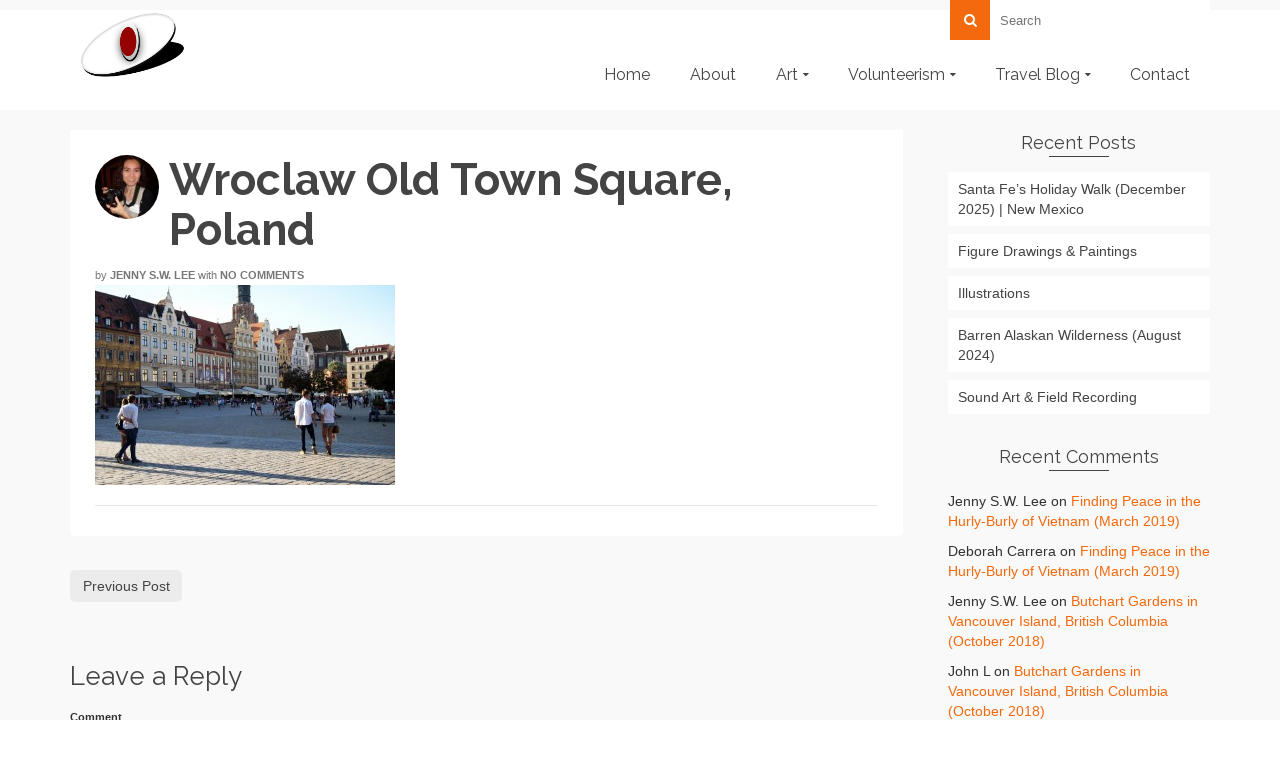

--- FILE ---
content_type: text/html; charset=UTF-8
request_url: https://www.themosaicfingerprint.com/wroclaw-poland-volunteering/old-town-stroll-2/
body_size: 19611
content:
<!DOCTYPE html>
<!--[if lt IE 7]>      <html class="no-js lt-ie9 lt-ie8 lt-ie7" lang="en-US" itemscope="itemscope" itemtype="http://schema.org/WebPage"> <![endif]-->
<!--[if IE 7]>         <html class="no-js lt-ie9 lt-ie8" lang="en-US" itemscope="itemscope" itemtype="http://schema.org/WebPage"> <![endif]-->
<!--[if IE 8]>         <html class="no-js lt-ie9" lang="en-US" itemscope="itemscope" itemtype="http://schema.org/WebPage"> <![endif]-->
<!--[if gt IE 8]><!--> <html class="no-js" lang="en-US" itemscope="itemscope" itemtype="http://schema.org/WebPage"> <!--<![endif]-->
<head>
  <meta charset="UTF-8">
  <meta name="viewport" content="width=device-width, initial-scale=1.0">
  <meta name='robots' content='index, follow, max-image-preview:large, max-snippet:-1, max-video-preview:-1' />

	<!-- This site is optimized with the Yoast SEO plugin v26.7 - https://yoast.com/wordpress/plugins/seo/ -->
	<title>Wroclaw Old Town Square, Poland | Jenny S.W. Lee</title>
	<link rel="canonical" href="https://www.themosaicfingerprint.com/wroclaw-poland-volunteering/old-town-stroll-2/" />
	<meta property="og:locale" content="en_US" />
	<meta property="og:type" content="article" />
	<meta property="og:title" content="Wroclaw Old Town Square, Poland | Jenny S.W. Lee" />
	<meta property="og:url" content="https://www.themosaicfingerprint.com/wroclaw-poland-volunteering/old-town-stroll-2/" />
	<meta property="og:site_name" content="Jenny S.W. Lee" />
	<meta property="og:image" content="https://www.themosaicfingerprint.com/wroclaw-poland-volunteering/old-town-stroll-2" />
	<meta property="og:image:width" content="400" />
	<meta property="og:image:height" content="268" />
	<meta property="og:image:type" content="image/jpeg" />
	<meta name="twitter:card" content="summary_large_image" />
	<meta name="twitter:site" content="@themosfi" />
	<script type="application/ld+json" class="yoast-schema-graph">{"@context":"https://schema.org","@graph":[{"@type":"WebPage","@id":"https://www.themosaicfingerprint.com/wroclaw-poland-volunteering/old-town-stroll-2/","url":"https://www.themosaicfingerprint.com/wroclaw-poland-volunteering/old-town-stroll-2/","name":"Wroclaw Old Town Square, Poland | Jenny S.W. Lee","isPartOf":{"@id":"https://www.themosaicfingerprint.com/#website"},"primaryImageOfPage":{"@id":"https://www.themosaicfingerprint.com/wroclaw-poland-volunteering/old-town-stroll-2/#primaryimage"},"image":{"@id":"https://www.themosaicfingerprint.com/wroclaw-poland-volunteering/old-town-stroll-2/#primaryimage"},"thumbnailUrl":"https://www.themosaicfingerprint.com/wp-content/uploads/2012/11/Old-Town-stroll1-e1445103343939.jpg","datePublished":"2012-11-24T06:21:45+00:00","breadcrumb":{"@id":"https://www.themosaicfingerprint.com/wroclaw-poland-volunteering/old-town-stroll-2/#breadcrumb"},"inLanguage":"en-US","potentialAction":[{"@type":"ReadAction","target":["https://www.themosaicfingerprint.com/wroclaw-poland-volunteering/old-town-stroll-2/"]}]},{"@type":"ImageObject","inLanguage":"en-US","@id":"https://www.themosaicfingerprint.com/wroclaw-poland-volunteering/old-town-stroll-2/#primaryimage","url":"https://www.themosaicfingerprint.com/wp-content/uploads/2012/11/Old-Town-stroll1-e1445103343939.jpg","contentUrl":"https://www.themosaicfingerprint.com/wp-content/uploads/2012/11/Old-Town-stroll1-e1445103343939.jpg","width":400,"height":268},{"@type":"BreadcrumbList","@id":"https://www.themosaicfingerprint.com/wroclaw-poland-volunteering/old-town-stroll-2/#breadcrumb","itemListElement":[{"@type":"ListItem","position":1,"name":"Home","item":"https://www.themosaicfingerprint.com/"},{"@type":"ListItem","position":2,"name":"The Breadth and Depth of Wroclaw Poland (August 2012)","item":"https://www.themosaicfingerprint.com/wroclaw-poland-volunteering/"},{"@type":"ListItem","position":3,"name":"Wroclaw Old Town Square, Poland"}]},{"@type":"WebSite","@id":"https://www.themosaicfingerprint.com/#website","url":"https://www.themosaicfingerprint.com/","name":"Jenny S.W. Lee","description":"The Mosaic Fingerprint was created to promote uniqueness by inspiring, educating, and encouraging expression.","publisher":{"@id":"https://www.themosaicfingerprint.com/#/schema/person/424236c4b7294191964014f09b8a31f9"},"potentialAction":[{"@type":"SearchAction","target":{"@type":"EntryPoint","urlTemplate":"https://www.themosaicfingerprint.com/?s={search_term_string}"},"query-input":{"@type":"PropertyValueSpecification","valueRequired":true,"valueName":"search_term_string"}}],"inLanguage":"en-US"},{"@type":["Person","Organization"],"@id":"https://www.themosaicfingerprint.com/#/schema/person/424236c4b7294191964014f09b8a31f9","name":"Jenny S.W. Lee","image":{"@type":"ImageObject","inLanguage":"en-US","@id":"https://www.themosaicfingerprint.com/#/schema/person/image/","url":"https://www.themosaicfingerprint.com/wp-content/uploads/2012/11/Old-Town-stroll1-e1445103343939.jpg","contentUrl":"https://www.themosaicfingerprint.com/wp-content/uploads/2012/11/Old-Town-stroll1-e1445103343939.jpg","width":400,"height":268,"caption":"Jenny S.W. Lee"},"logo":{"@id":"https://www.themosaicfingerprint.com/#/schema/person/image/"},"description":"Boston-born freelance artist and photographer with a passion for exploration. My experiences span diverse industries—from science and healthcare to architecture, media, and tech. Whether traveling far or observing up close, I'm drawn to the details others often miss—the quiet moments, hidden textures, and stories waiting to be seen.","sameAs":["https://www.instagram.com/themosaicfingerprint/","https://www.linkedin.com/in/jennyswlee","https://www.pinterest.com/jennyswlee/","https://www.youtube.com/channel/UCG4nWGTn4VTXvM-Omk99JcA/videos","https://soundcloud.com/user-989919298"]}]}</script>
	<!-- / Yoast SEO plugin. -->


<link rel='dns-prefetch' href='//fonts.googleapis.com' />
<link rel="alternate" type="application/rss+xml" title="Jenny S.W. Lee &raquo; Feed" href="https://www.themosaicfingerprint.com/feed/" />
<link rel="alternate" type="application/rss+xml" title="Jenny S.W. Lee &raquo; Comments Feed" href="https://www.themosaicfingerprint.com/comments/feed/" />
<link rel="alternate" type="application/rss+xml" title="Jenny S.W. Lee &raquo; Wroclaw Old Town Square, Poland Comments Feed" href="https://www.themosaicfingerprint.com/wroclaw-poland-volunteering/old-town-stroll-2/feed/" />
<link rel="alternate" title="oEmbed (JSON)" type="application/json+oembed" href="https://www.themosaicfingerprint.com/wp-json/oembed/1.0/embed?url=https%3A%2F%2Fwww.themosaicfingerprint.com%2Fwroclaw-poland-volunteering%2Fold-town-stroll-2%2F" />
<link rel="alternate" title="oEmbed (XML)" type="text/xml+oembed" href="https://www.themosaicfingerprint.com/wp-json/oembed/1.0/embed?url=https%3A%2F%2Fwww.themosaicfingerprint.com%2Fwroclaw-poland-volunteering%2Fold-town-stroll-2%2F&#038;format=xml" />
<style id='wp-img-auto-sizes-contain-inline-css' type='text/css'>
img:is([sizes=auto i],[sizes^="auto," i]){contain-intrinsic-size:3000px 1500px}
/*# sourceURL=wp-img-auto-sizes-contain-inline-css */
</style>
<style id='wp-emoji-styles-inline-css' type='text/css'>

	img.wp-smiley, img.emoji {
		display: inline !important;
		border: none !important;
		box-shadow: none !important;
		height: 1em !important;
		width: 1em !important;
		margin: 0 0.07em !important;
		vertical-align: -0.1em !important;
		background: none !important;
		padding: 0 !important;
	}
/*# sourceURL=wp-emoji-styles-inline-css */
</style>
<style id='wp-block-library-inline-css' type='text/css'>
:root{--wp-block-synced-color:#7a00df;--wp-block-synced-color--rgb:122,0,223;--wp-bound-block-color:var(--wp-block-synced-color);--wp-editor-canvas-background:#ddd;--wp-admin-theme-color:#007cba;--wp-admin-theme-color--rgb:0,124,186;--wp-admin-theme-color-darker-10:#006ba1;--wp-admin-theme-color-darker-10--rgb:0,107,160.5;--wp-admin-theme-color-darker-20:#005a87;--wp-admin-theme-color-darker-20--rgb:0,90,135;--wp-admin-border-width-focus:2px}@media (min-resolution:192dpi){:root{--wp-admin-border-width-focus:1.5px}}.wp-element-button{cursor:pointer}:root .has-very-light-gray-background-color{background-color:#eee}:root .has-very-dark-gray-background-color{background-color:#313131}:root .has-very-light-gray-color{color:#eee}:root .has-very-dark-gray-color{color:#313131}:root .has-vivid-green-cyan-to-vivid-cyan-blue-gradient-background{background:linear-gradient(135deg,#00d084,#0693e3)}:root .has-purple-crush-gradient-background{background:linear-gradient(135deg,#34e2e4,#4721fb 50%,#ab1dfe)}:root .has-hazy-dawn-gradient-background{background:linear-gradient(135deg,#faaca8,#dad0ec)}:root .has-subdued-olive-gradient-background{background:linear-gradient(135deg,#fafae1,#67a671)}:root .has-atomic-cream-gradient-background{background:linear-gradient(135deg,#fdd79a,#004a59)}:root .has-nightshade-gradient-background{background:linear-gradient(135deg,#330968,#31cdcf)}:root .has-midnight-gradient-background{background:linear-gradient(135deg,#020381,#2874fc)}:root{--wp--preset--font-size--normal:16px;--wp--preset--font-size--huge:42px}.has-regular-font-size{font-size:1em}.has-larger-font-size{font-size:2.625em}.has-normal-font-size{font-size:var(--wp--preset--font-size--normal)}.has-huge-font-size{font-size:var(--wp--preset--font-size--huge)}.has-text-align-center{text-align:center}.has-text-align-left{text-align:left}.has-text-align-right{text-align:right}.has-fit-text{white-space:nowrap!important}#end-resizable-editor-section{display:none}.aligncenter{clear:both}.items-justified-left{justify-content:flex-start}.items-justified-center{justify-content:center}.items-justified-right{justify-content:flex-end}.items-justified-space-between{justify-content:space-between}.screen-reader-text{border:0;clip-path:inset(50%);height:1px;margin:-1px;overflow:hidden;padding:0;position:absolute;width:1px;word-wrap:normal!important}.screen-reader-text:focus{background-color:#ddd;clip-path:none;color:#444;display:block;font-size:1em;height:auto;left:5px;line-height:normal;padding:15px 23px 14px;text-decoration:none;top:5px;width:auto;z-index:100000}html :where(.has-border-color){border-style:solid}html :where([style*=border-top-color]){border-top-style:solid}html :where([style*=border-right-color]){border-right-style:solid}html :where([style*=border-bottom-color]){border-bottom-style:solid}html :where([style*=border-left-color]){border-left-style:solid}html :where([style*=border-width]){border-style:solid}html :where([style*=border-top-width]){border-top-style:solid}html :where([style*=border-right-width]){border-right-style:solid}html :where([style*=border-bottom-width]){border-bottom-style:solid}html :where([style*=border-left-width]){border-left-style:solid}html :where(img[class*=wp-image-]){height:auto;max-width:100%}:where(figure){margin:0 0 1em}html :where(.is-position-sticky){--wp-admin--admin-bar--position-offset:var(--wp-admin--admin-bar--height,0px)}@media screen and (max-width:600px){html :where(.is-position-sticky){--wp-admin--admin-bar--position-offset:0px}}

/*# sourceURL=wp-block-library-inline-css */
</style><style id='wp-block-social-links-inline-css' type='text/css'>
.wp-block-social-links{background:none;box-sizing:border-box;margin-left:0;padding-left:0;padding-right:0;text-indent:0}.wp-block-social-links .wp-social-link a,.wp-block-social-links .wp-social-link a:hover{border-bottom:0;box-shadow:none;text-decoration:none}.wp-block-social-links .wp-social-link svg{height:1em;width:1em}.wp-block-social-links .wp-social-link span:not(.screen-reader-text){font-size:.65em;margin-left:.5em;margin-right:.5em}.wp-block-social-links.has-small-icon-size{font-size:16px}.wp-block-social-links,.wp-block-social-links.has-normal-icon-size{font-size:24px}.wp-block-social-links.has-large-icon-size{font-size:36px}.wp-block-social-links.has-huge-icon-size{font-size:48px}.wp-block-social-links.aligncenter{display:flex;justify-content:center}.wp-block-social-links.alignright{justify-content:flex-end}.wp-block-social-link{border-radius:9999px;display:block}@media not (prefers-reduced-motion){.wp-block-social-link{transition:transform .1s ease}}.wp-block-social-link{height:auto}.wp-block-social-link a{align-items:center;display:flex;line-height:0}.wp-block-social-link:hover{transform:scale(1.1)}.wp-block-social-links .wp-block-social-link.wp-social-link{display:inline-block;margin:0;padding:0}.wp-block-social-links .wp-block-social-link.wp-social-link .wp-block-social-link-anchor,.wp-block-social-links .wp-block-social-link.wp-social-link .wp-block-social-link-anchor svg,.wp-block-social-links .wp-block-social-link.wp-social-link .wp-block-social-link-anchor:active,.wp-block-social-links .wp-block-social-link.wp-social-link .wp-block-social-link-anchor:hover,.wp-block-social-links .wp-block-social-link.wp-social-link .wp-block-social-link-anchor:visited{color:currentColor;fill:currentColor}:where(.wp-block-social-links:not(.is-style-logos-only)) .wp-social-link{background-color:#f0f0f0;color:#444}:where(.wp-block-social-links:not(.is-style-logos-only)) .wp-social-link-amazon{background-color:#f90;color:#fff}:where(.wp-block-social-links:not(.is-style-logos-only)) .wp-social-link-bandcamp{background-color:#1ea0c3;color:#fff}:where(.wp-block-social-links:not(.is-style-logos-only)) .wp-social-link-behance{background-color:#0757fe;color:#fff}:where(.wp-block-social-links:not(.is-style-logos-only)) .wp-social-link-bluesky{background-color:#0a7aff;color:#fff}:where(.wp-block-social-links:not(.is-style-logos-only)) .wp-social-link-codepen{background-color:#1e1f26;color:#fff}:where(.wp-block-social-links:not(.is-style-logos-only)) .wp-social-link-deviantart{background-color:#02e49b;color:#fff}:where(.wp-block-social-links:not(.is-style-logos-only)) .wp-social-link-discord{background-color:#5865f2;color:#fff}:where(.wp-block-social-links:not(.is-style-logos-only)) .wp-social-link-dribbble{background-color:#e94c89;color:#fff}:where(.wp-block-social-links:not(.is-style-logos-only)) .wp-social-link-dropbox{background-color:#4280ff;color:#fff}:where(.wp-block-social-links:not(.is-style-logos-only)) .wp-social-link-etsy{background-color:#f45800;color:#fff}:where(.wp-block-social-links:not(.is-style-logos-only)) .wp-social-link-facebook{background-color:#0866ff;color:#fff}:where(.wp-block-social-links:not(.is-style-logos-only)) .wp-social-link-fivehundredpx{background-color:#000;color:#fff}:where(.wp-block-social-links:not(.is-style-logos-only)) .wp-social-link-flickr{background-color:#0461dd;color:#fff}:where(.wp-block-social-links:not(.is-style-logos-only)) .wp-social-link-foursquare{background-color:#e65678;color:#fff}:where(.wp-block-social-links:not(.is-style-logos-only)) .wp-social-link-github{background-color:#24292d;color:#fff}:where(.wp-block-social-links:not(.is-style-logos-only)) .wp-social-link-goodreads{background-color:#eceadd;color:#382110}:where(.wp-block-social-links:not(.is-style-logos-only)) .wp-social-link-google{background-color:#ea4434;color:#fff}:where(.wp-block-social-links:not(.is-style-logos-only)) .wp-social-link-gravatar{background-color:#1d4fc4;color:#fff}:where(.wp-block-social-links:not(.is-style-logos-only)) .wp-social-link-instagram{background-color:#f00075;color:#fff}:where(.wp-block-social-links:not(.is-style-logos-only)) .wp-social-link-lastfm{background-color:#e21b24;color:#fff}:where(.wp-block-social-links:not(.is-style-logos-only)) .wp-social-link-linkedin{background-color:#0d66c2;color:#fff}:where(.wp-block-social-links:not(.is-style-logos-only)) .wp-social-link-mastodon{background-color:#3288d4;color:#fff}:where(.wp-block-social-links:not(.is-style-logos-only)) .wp-social-link-medium{background-color:#000;color:#fff}:where(.wp-block-social-links:not(.is-style-logos-only)) .wp-social-link-meetup{background-color:#f6405f;color:#fff}:where(.wp-block-social-links:not(.is-style-logos-only)) .wp-social-link-patreon{background-color:#000;color:#fff}:where(.wp-block-social-links:not(.is-style-logos-only)) .wp-social-link-pinterest{background-color:#e60122;color:#fff}:where(.wp-block-social-links:not(.is-style-logos-only)) .wp-social-link-pocket{background-color:#ef4155;color:#fff}:where(.wp-block-social-links:not(.is-style-logos-only)) .wp-social-link-reddit{background-color:#ff4500;color:#fff}:where(.wp-block-social-links:not(.is-style-logos-only)) .wp-social-link-skype{background-color:#0478d7;color:#fff}:where(.wp-block-social-links:not(.is-style-logos-only)) .wp-social-link-snapchat{background-color:#fefc00;color:#fff;stroke:#000}:where(.wp-block-social-links:not(.is-style-logos-only)) .wp-social-link-soundcloud{background-color:#ff5600;color:#fff}:where(.wp-block-social-links:not(.is-style-logos-only)) .wp-social-link-spotify{background-color:#1bd760;color:#fff}:where(.wp-block-social-links:not(.is-style-logos-only)) .wp-social-link-telegram{background-color:#2aabee;color:#fff}:where(.wp-block-social-links:not(.is-style-logos-only)) .wp-social-link-threads{background-color:#000;color:#fff}:where(.wp-block-social-links:not(.is-style-logos-only)) .wp-social-link-tiktok{background-color:#000;color:#fff}:where(.wp-block-social-links:not(.is-style-logos-only)) .wp-social-link-tumblr{background-color:#011835;color:#fff}:where(.wp-block-social-links:not(.is-style-logos-only)) .wp-social-link-twitch{background-color:#6440a4;color:#fff}:where(.wp-block-social-links:not(.is-style-logos-only)) .wp-social-link-twitter{background-color:#1da1f2;color:#fff}:where(.wp-block-social-links:not(.is-style-logos-only)) .wp-social-link-vimeo{background-color:#1eb7ea;color:#fff}:where(.wp-block-social-links:not(.is-style-logos-only)) .wp-social-link-vk{background-color:#4680c2;color:#fff}:where(.wp-block-social-links:not(.is-style-logos-only)) .wp-social-link-wordpress{background-color:#3499cd;color:#fff}:where(.wp-block-social-links:not(.is-style-logos-only)) .wp-social-link-whatsapp{background-color:#25d366;color:#fff}:where(.wp-block-social-links:not(.is-style-logos-only)) .wp-social-link-x{background-color:#000;color:#fff}:where(.wp-block-social-links:not(.is-style-logos-only)) .wp-social-link-yelp{background-color:#d32422;color:#fff}:where(.wp-block-social-links:not(.is-style-logos-only)) .wp-social-link-youtube{background-color:red;color:#fff}:where(.wp-block-social-links.is-style-logos-only) .wp-social-link{background:none}:where(.wp-block-social-links.is-style-logos-only) .wp-social-link svg{height:1.25em;width:1.25em}:where(.wp-block-social-links.is-style-logos-only) .wp-social-link-amazon{color:#f90}:where(.wp-block-social-links.is-style-logos-only) .wp-social-link-bandcamp{color:#1ea0c3}:where(.wp-block-social-links.is-style-logos-only) .wp-social-link-behance{color:#0757fe}:where(.wp-block-social-links.is-style-logos-only) .wp-social-link-bluesky{color:#0a7aff}:where(.wp-block-social-links.is-style-logos-only) .wp-social-link-codepen{color:#1e1f26}:where(.wp-block-social-links.is-style-logos-only) .wp-social-link-deviantart{color:#02e49b}:where(.wp-block-social-links.is-style-logos-only) .wp-social-link-discord{color:#5865f2}:where(.wp-block-social-links.is-style-logos-only) .wp-social-link-dribbble{color:#e94c89}:where(.wp-block-social-links.is-style-logos-only) .wp-social-link-dropbox{color:#4280ff}:where(.wp-block-social-links.is-style-logos-only) .wp-social-link-etsy{color:#f45800}:where(.wp-block-social-links.is-style-logos-only) .wp-social-link-facebook{color:#0866ff}:where(.wp-block-social-links.is-style-logos-only) .wp-social-link-fivehundredpx{color:#000}:where(.wp-block-social-links.is-style-logos-only) .wp-social-link-flickr{color:#0461dd}:where(.wp-block-social-links.is-style-logos-only) .wp-social-link-foursquare{color:#e65678}:where(.wp-block-social-links.is-style-logos-only) .wp-social-link-github{color:#24292d}:where(.wp-block-social-links.is-style-logos-only) .wp-social-link-goodreads{color:#382110}:where(.wp-block-social-links.is-style-logos-only) .wp-social-link-google{color:#ea4434}:where(.wp-block-social-links.is-style-logos-only) .wp-social-link-gravatar{color:#1d4fc4}:where(.wp-block-social-links.is-style-logos-only) .wp-social-link-instagram{color:#f00075}:where(.wp-block-social-links.is-style-logos-only) .wp-social-link-lastfm{color:#e21b24}:where(.wp-block-social-links.is-style-logos-only) .wp-social-link-linkedin{color:#0d66c2}:where(.wp-block-social-links.is-style-logos-only) .wp-social-link-mastodon{color:#3288d4}:where(.wp-block-social-links.is-style-logos-only) .wp-social-link-medium{color:#000}:where(.wp-block-social-links.is-style-logos-only) .wp-social-link-meetup{color:#f6405f}:where(.wp-block-social-links.is-style-logos-only) .wp-social-link-patreon{color:#000}:where(.wp-block-social-links.is-style-logos-only) .wp-social-link-pinterest{color:#e60122}:where(.wp-block-social-links.is-style-logos-only) .wp-social-link-pocket{color:#ef4155}:where(.wp-block-social-links.is-style-logos-only) .wp-social-link-reddit{color:#ff4500}:where(.wp-block-social-links.is-style-logos-only) .wp-social-link-skype{color:#0478d7}:where(.wp-block-social-links.is-style-logos-only) .wp-social-link-snapchat{color:#fff;stroke:#000}:where(.wp-block-social-links.is-style-logos-only) .wp-social-link-soundcloud{color:#ff5600}:where(.wp-block-social-links.is-style-logos-only) .wp-social-link-spotify{color:#1bd760}:where(.wp-block-social-links.is-style-logos-only) .wp-social-link-telegram{color:#2aabee}:where(.wp-block-social-links.is-style-logos-only) .wp-social-link-threads{color:#000}:where(.wp-block-social-links.is-style-logos-only) .wp-social-link-tiktok{color:#000}:where(.wp-block-social-links.is-style-logos-only) .wp-social-link-tumblr{color:#011835}:where(.wp-block-social-links.is-style-logos-only) .wp-social-link-twitch{color:#6440a4}:where(.wp-block-social-links.is-style-logos-only) .wp-social-link-twitter{color:#1da1f2}:where(.wp-block-social-links.is-style-logos-only) .wp-social-link-vimeo{color:#1eb7ea}:where(.wp-block-social-links.is-style-logos-only) .wp-social-link-vk{color:#4680c2}:where(.wp-block-social-links.is-style-logos-only) .wp-social-link-whatsapp{color:#25d366}:where(.wp-block-social-links.is-style-logos-only) .wp-social-link-wordpress{color:#3499cd}:where(.wp-block-social-links.is-style-logos-only) .wp-social-link-x{color:#000}:where(.wp-block-social-links.is-style-logos-only) .wp-social-link-yelp{color:#d32422}:where(.wp-block-social-links.is-style-logos-only) .wp-social-link-youtube{color:red}.wp-block-social-links.is-style-pill-shape .wp-social-link{width:auto}:root :where(.wp-block-social-links .wp-social-link a){padding:.25em}:root :where(.wp-block-social-links.is-style-logos-only .wp-social-link a){padding:0}:root :where(.wp-block-social-links.is-style-pill-shape .wp-social-link a){padding-left:.6666666667em;padding-right:.6666666667em}.wp-block-social-links:not(.has-icon-color):not(.has-icon-background-color) .wp-social-link-snapchat .wp-block-social-link-label{color:#000}
/*# sourceURL=https://www.themosaicfingerprint.com/wp-includes/blocks/social-links/style.min.css */
</style>
<style id='global-styles-inline-css' type='text/css'>
:root{--wp--preset--aspect-ratio--square: 1;--wp--preset--aspect-ratio--4-3: 4/3;--wp--preset--aspect-ratio--3-4: 3/4;--wp--preset--aspect-ratio--3-2: 3/2;--wp--preset--aspect-ratio--2-3: 2/3;--wp--preset--aspect-ratio--16-9: 16/9;--wp--preset--aspect-ratio--9-16: 9/16;--wp--preset--color--black: #000;--wp--preset--color--cyan-bluish-gray: #abb8c3;--wp--preset--color--white: #fff;--wp--preset--color--pale-pink: #f78da7;--wp--preset--color--vivid-red: #cf2e2e;--wp--preset--color--luminous-vivid-orange: #ff6900;--wp--preset--color--luminous-vivid-amber: #fcb900;--wp--preset--color--light-green-cyan: #7bdcb5;--wp--preset--color--vivid-green-cyan: #00d084;--wp--preset--color--pale-cyan-blue: #8ed1fc;--wp--preset--color--vivid-cyan-blue: #0693e3;--wp--preset--color--vivid-purple: #9b51e0;--wp--preset--color--pinnacle-primary: #f3690e;--wp--preset--color--pinnacle-primary-light: #f5873f;--wp--preset--color--very-light-gray: #eee;--wp--preset--color--very-dark-gray: #444;--wp--preset--gradient--vivid-cyan-blue-to-vivid-purple: linear-gradient(135deg,rgb(6,147,227) 0%,rgb(155,81,224) 100%);--wp--preset--gradient--light-green-cyan-to-vivid-green-cyan: linear-gradient(135deg,rgb(122,220,180) 0%,rgb(0,208,130) 100%);--wp--preset--gradient--luminous-vivid-amber-to-luminous-vivid-orange: linear-gradient(135deg,rgb(252,185,0) 0%,rgb(255,105,0) 100%);--wp--preset--gradient--luminous-vivid-orange-to-vivid-red: linear-gradient(135deg,rgb(255,105,0) 0%,rgb(207,46,46) 100%);--wp--preset--gradient--very-light-gray-to-cyan-bluish-gray: linear-gradient(135deg,rgb(238,238,238) 0%,rgb(169,184,195) 100%);--wp--preset--gradient--cool-to-warm-spectrum: linear-gradient(135deg,rgb(74,234,220) 0%,rgb(151,120,209) 20%,rgb(207,42,186) 40%,rgb(238,44,130) 60%,rgb(251,105,98) 80%,rgb(254,248,76) 100%);--wp--preset--gradient--blush-light-purple: linear-gradient(135deg,rgb(255,206,236) 0%,rgb(152,150,240) 100%);--wp--preset--gradient--blush-bordeaux: linear-gradient(135deg,rgb(254,205,165) 0%,rgb(254,45,45) 50%,rgb(107,0,62) 100%);--wp--preset--gradient--luminous-dusk: linear-gradient(135deg,rgb(255,203,112) 0%,rgb(199,81,192) 50%,rgb(65,88,208) 100%);--wp--preset--gradient--pale-ocean: linear-gradient(135deg,rgb(255,245,203) 0%,rgb(182,227,212) 50%,rgb(51,167,181) 100%);--wp--preset--gradient--electric-grass: linear-gradient(135deg,rgb(202,248,128) 0%,rgb(113,206,126) 100%);--wp--preset--gradient--midnight: linear-gradient(135deg,rgb(2,3,129) 0%,rgb(40,116,252) 100%);--wp--preset--font-size--small: 13px;--wp--preset--font-size--medium: 20px;--wp--preset--font-size--large: 36px;--wp--preset--font-size--x-large: 42px;--wp--preset--spacing--20: 0.44rem;--wp--preset--spacing--30: 0.67rem;--wp--preset--spacing--40: 1rem;--wp--preset--spacing--50: 1.5rem;--wp--preset--spacing--60: 2.25rem;--wp--preset--spacing--70: 3.38rem;--wp--preset--spacing--80: 5.06rem;--wp--preset--shadow--natural: 6px 6px 9px rgba(0, 0, 0, 0.2);--wp--preset--shadow--deep: 12px 12px 50px rgba(0, 0, 0, 0.4);--wp--preset--shadow--sharp: 6px 6px 0px rgba(0, 0, 0, 0.2);--wp--preset--shadow--outlined: 6px 6px 0px -3px rgb(255, 255, 255), 6px 6px rgb(0, 0, 0);--wp--preset--shadow--crisp: 6px 6px 0px rgb(0, 0, 0);}:where(.is-layout-flex){gap: 0.5em;}:where(.is-layout-grid){gap: 0.5em;}body .is-layout-flex{display: flex;}.is-layout-flex{flex-wrap: wrap;align-items: center;}.is-layout-flex > :is(*, div){margin: 0;}body .is-layout-grid{display: grid;}.is-layout-grid > :is(*, div){margin: 0;}:where(.wp-block-columns.is-layout-flex){gap: 2em;}:where(.wp-block-columns.is-layout-grid){gap: 2em;}:where(.wp-block-post-template.is-layout-flex){gap: 1.25em;}:where(.wp-block-post-template.is-layout-grid){gap: 1.25em;}.has-black-color{color: var(--wp--preset--color--black) !important;}.has-cyan-bluish-gray-color{color: var(--wp--preset--color--cyan-bluish-gray) !important;}.has-white-color{color: var(--wp--preset--color--white) !important;}.has-pale-pink-color{color: var(--wp--preset--color--pale-pink) !important;}.has-vivid-red-color{color: var(--wp--preset--color--vivid-red) !important;}.has-luminous-vivid-orange-color{color: var(--wp--preset--color--luminous-vivid-orange) !important;}.has-luminous-vivid-amber-color{color: var(--wp--preset--color--luminous-vivid-amber) !important;}.has-light-green-cyan-color{color: var(--wp--preset--color--light-green-cyan) !important;}.has-vivid-green-cyan-color{color: var(--wp--preset--color--vivid-green-cyan) !important;}.has-pale-cyan-blue-color{color: var(--wp--preset--color--pale-cyan-blue) !important;}.has-vivid-cyan-blue-color{color: var(--wp--preset--color--vivid-cyan-blue) !important;}.has-vivid-purple-color{color: var(--wp--preset--color--vivid-purple) !important;}.has-black-background-color{background-color: var(--wp--preset--color--black) !important;}.has-cyan-bluish-gray-background-color{background-color: var(--wp--preset--color--cyan-bluish-gray) !important;}.has-white-background-color{background-color: var(--wp--preset--color--white) !important;}.has-pale-pink-background-color{background-color: var(--wp--preset--color--pale-pink) !important;}.has-vivid-red-background-color{background-color: var(--wp--preset--color--vivid-red) !important;}.has-luminous-vivid-orange-background-color{background-color: var(--wp--preset--color--luminous-vivid-orange) !important;}.has-luminous-vivid-amber-background-color{background-color: var(--wp--preset--color--luminous-vivid-amber) !important;}.has-light-green-cyan-background-color{background-color: var(--wp--preset--color--light-green-cyan) !important;}.has-vivid-green-cyan-background-color{background-color: var(--wp--preset--color--vivid-green-cyan) !important;}.has-pale-cyan-blue-background-color{background-color: var(--wp--preset--color--pale-cyan-blue) !important;}.has-vivid-cyan-blue-background-color{background-color: var(--wp--preset--color--vivid-cyan-blue) !important;}.has-vivid-purple-background-color{background-color: var(--wp--preset--color--vivid-purple) !important;}.has-black-border-color{border-color: var(--wp--preset--color--black) !important;}.has-cyan-bluish-gray-border-color{border-color: var(--wp--preset--color--cyan-bluish-gray) !important;}.has-white-border-color{border-color: var(--wp--preset--color--white) !important;}.has-pale-pink-border-color{border-color: var(--wp--preset--color--pale-pink) !important;}.has-vivid-red-border-color{border-color: var(--wp--preset--color--vivid-red) !important;}.has-luminous-vivid-orange-border-color{border-color: var(--wp--preset--color--luminous-vivid-orange) !important;}.has-luminous-vivid-amber-border-color{border-color: var(--wp--preset--color--luminous-vivid-amber) !important;}.has-light-green-cyan-border-color{border-color: var(--wp--preset--color--light-green-cyan) !important;}.has-vivid-green-cyan-border-color{border-color: var(--wp--preset--color--vivid-green-cyan) !important;}.has-pale-cyan-blue-border-color{border-color: var(--wp--preset--color--pale-cyan-blue) !important;}.has-vivid-cyan-blue-border-color{border-color: var(--wp--preset--color--vivid-cyan-blue) !important;}.has-vivid-purple-border-color{border-color: var(--wp--preset--color--vivid-purple) !important;}.has-vivid-cyan-blue-to-vivid-purple-gradient-background{background: var(--wp--preset--gradient--vivid-cyan-blue-to-vivid-purple) !important;}.has-light-green-cyan-to-vivid-green-cyan-gradient-background{background: var(--wp--preset--gradient--light-green-cyan-to-vivid-green-cyan) !important;}.has-luminous-vivid-amber-to-luminous-vivid-orange-gradient-background{background: var(--wp--preset--gradient--luminous-vivid-amber-to-luminous-vivid-orange) !important;}.has-luminous-vivid-orange-to-vivid-red-gradient-background{background: var(--wp--preset--gradient--luminous-vivid-orange-to-vivid-red) !important;}.has-very-light-gray-to-cyan-bluish-gray-gradient-background{background: var(--wp--preset--gradient--very-light-gray-to-cyan-bluish-gray) !important;}.has-cool-to-warm-spectrum-gradient-background{background: var(--wp--preset--gradient--cool-to-warm-spectrum) !important;}.has-blush-light-purple-gradient-background{background: var(--wp--preset--gradient--blush-light-purple) !important;}.has-blush-bordeaux-gradient-background{background: var(--wp--preset--gradient--blush-bordeaux) !important;}.has-luminous-dusk-gradient-background{background: var(--wp--preset--gradient--luminous-dusk) !important;}.has-pale-ocean-gradient-background{background: var(--wp--preset--gradient--pale-ocean) !important;}.has-electric-grass-gradient-background{background: var(--wp--preset--gradient--electric-grass) !important;}.has-midnight-gradient-background{background: var(--wp--preset--gradient--midnight) !important;}.has-small-font-size{font-size: var(--wp--preset--font-size--small) !important;}.has-medium-font-size{font-size: var(--wp--preset--font-size--medium) !important;}.has-large-font-size{font-size: var(--wp--preset--font-size--large) !important;}.has-x-large-font-size{font-size: var(--wp--preset--font-size--x-large) !important;}
/*# sourceURL=global-styles-inline-css */
</style>

<style id='classic-theme-styles-inline-css' type='text/css'>
/*! This file is auto-generated */
.wp-block-button__link{color:#fff;background-color:#32373c;border-radius:9999px;box-shadow:none;text-decoration:none;padding:calc(.667em + 2px) calc(1.333em + 2px);font-size:1.125em}.wp-block-file__button{background:#32373c;color:#fff;text-decoration:none}
/*# sourceURL=/wp-includes/css/classic-themes.min.css */
</style>
<link rel='stylesheet' id='googlefonts-css' href='https://fonts.googleapis.com/css?family=Goblin+One:400&subset=latin' type='text/css' media='all' />
<link rel='stylesheet' id='pinnacle_theme-css' href='https://www.themosaicfingerprint.com/wp-content/themes/pinnacle/assets/css/pinnacle.css?ver=185' type='text/css' media='all' />
<link rel='stylesheet' id='pinnacle_skin-css' href='https://www.themosaicfingerprint.com/wp-content/themes/pinnacle/assets/css/skins/default.css' type='text/css' media='all' />
<link rel='stylesheet' id='redux-google-fonts-pinnacle-css' href='https://fonts.googleapis.com/css?family=Raleway%3A400%2C700&#038;subset=latin&#038;ver=6.9' type='text/css' media='all' />
<script type="text/javascript" src="https://www.themosaicfingerprint.com/wp-includes/js/jquery/jquery.min.js?ver=3.7.1" id="jquery-core-js"></script>
<script type="text/javascript" src="https://www.themosaicfingerprint.com/wp-includes/js/jquery/jquery-migrate.min.js?ver=3.4.1" id="jquery-migrate-js"></script>
<script type="text/javascript" src="https://www.themosaicfingerprint.com/wp-content/themes/pinnacle/assets/js/vendor/modernizr-2.7.0.min.js" id="modernizr-js"></script>
<link rel="https://api.w.org/" href="https://www.themosaicfingerprint.com/wp-json/" /><link rel="alternate" title="JSON" type="application/json" href="https://www.themosaicfingerprint.com/wp-json/wp/v2/media/430" /><link rel="EditURI" type="application/rsd+xml" title="RSD" href="https://www.themosaicfingerprint.com/xmlrpc.php?rsd" />
<meta name="generator" content="WordPress 6.9" />
<link rel='shortlink' href='https://www.themosaicfingerprint.com/?p=430' />
<meta name="google-site-verification" content="RqrkIbkY_qRB010EeYs9Pw3qYl59JlW3fv0rnTDtg9U" /><script type="text/javascript">var light_error = "The Image could not be loaded.", light_of = "%curr% of %total%", light_load = "Loading...";</script><style type="text/css">#topbar {height:4px;} #topbar ul.sf-menu li a, #topbar .top-menu-cart-btn, #topbar .top-menu-search-btn, #topbar .topbarsociallinks li a, #topbar .nav-trigger-case .kad-navbtn {line-height:4px;}#kad-banner #topbar .topbarsociallinks li a {font-size:22px;}.trans-header #pageheader {padding-top:74px;}.titleclass {background:#f9f9f9;}.headerfont, .tp-caption, .yith-wcan-list li, .yith-wcan .yith-wcan-reset-navigation, ul.yith-wcan-label li a, .product_item .price {font-family:Raleway;} 
  .topbarmenu ul li {font-family:Raleway;}
  #kadbreadcrumbs {font-family:;}.kt-home-call-to-action {padding:54px 0;}@media (-webkit-min-device-pixel-ratio: 2), (min-resolution: 192dpi) {body #kad-banner #logo .kad-standard-logo, .trans-header .is-sticky #kad-banner #logo .kad-standard-logo {background-image: url("https://www.themosaicfingerprint.com/wp-content/uploads/2020/07/TheMosaicFingerprintLogo_2xRetina-scaled.jpg") !important;} }.product_item .product_details h5 {min-height:50px;}.kad-topbar-left, .kad-topbar-left .topbar_social {float:right;} #topbar .kad-topbar-right ul.topbmenu, .kad-topbar-right .kad-topsearch-button, .kad-topbar-right .top-menu-cart-btn {float:left;} .kad-topbar-right #kad-top-search-popup, .kad-topbar-right #kad-top-cart-popup{right: auto;left: 0px;}.postedinbottom {display:none;}.kad-header-style-basic #nav-main ul.sf-menu > li > a, .kad-header-style-basic #kad-shrinkheader #mobile-nav-trigger a {line-height:70px;}.postdate, .kad-hidedate, .postdatetooltip{display:none;}.none-trans-header .nav-trigger-case.collapsed .kad-navbtn, .is-sticky .nav-trigger-case.collapsed .kad-navbtn {color:#444444;}.navigation {
   position: fixed;
   top: 0;
   right: 0;
   left: 0;
   width: 100%; 
}

@media only screen and (min-width: 1025px) {
	/* fixed nav */
	.full-width.topbar-enabled #header { padding-top: 50px; }
	.full-width #nav-topbar.nav-container { position: fixed; top: 0; left: 0; right: 0; width: 100%; z-index: 999; }
	.full-width.admin-bar #nav-topbar.nav-container { top: 28px; }
}

#kad-blog-grid .blog_item {
    min-height: 610px;
}

div#topbar {
    height: 10px;
}

form#searchform {
    float: right;
}

.home div#topbar {
    background-color: #ffffff;
}

.kad-mobile-nav .kad-nav-inner li a:hover {
    color: #f3690e;
}

@media (min-width: 992px) {
.page-id-4976 [class*=wp-image] {
    width: 22%;
}
}

.col-md-6.footercol1 {
    width: 100%;
}

.home .kad-lg.kad-standard-logo-tranbg {
    max-height: none !important;
    height: 100px !important;
    width: 100px !important;
}

.footercredits {
    text-align: center;
}


#kad-blog-grid .blog_item {
    min-height: auto;
}</style><style type="text/css">.recentcomments a{display:inline !important;padding:0 !important;margin:0 !important;}</style><link rel="icon" href="https://www.themosaicfingerprint.com/wp-content/uploads/2021/10/cropped-android-chrome-512x512-1-32x32.png" sizes="32x32" />
<link rel="icon" href="https://www.themosaicfingerprint.com/wp-content/uploads/2021/10/cropped-android-chrome-512x512-1-192x192.png" sizes="192x192" />
<link rel="apple-touch-icon" href="https://www.themosaicfingerprint.com/wp-content/uploads/2021/10/cropped-android-chrome-512x512-1-180x180.png" />
<meta name="msapplication-TileImage" content="https://www.themosaicfingerprint.com/wp-content/uploads/2021/10/cropped-android-chrome-512x512-1-270x270.png" />
<style id="sccss">/* Enter Your Custom CSS Here */
#header {
    padding-top: 5px; /* Top of the header, above the logo */
    padding-bottom: 15px; /* Bottom of the header, above the navbar */
}

#tagline {
    margin-top: 5px; /* Above the tagline */
  font-size: 20; font-style: italic;
 font-weight: bold;
}

.home .titleclass h1 {
  font-size: 150x;
}



.navigation {
   position: fixed;
   top: 0;
   right: 0;
   left: 0;
   width: 100%;
}

@media only screen and (min-width: 1025px) {
	/* fixed nav */
	.full-width.topbar-enabled #header { padding-top: 50px; }
	.full-width #nav-topbar.nav-container { position: fixed; top: 0; left: 0; right: 0; width: 100%; z-index: 999; }
	.full-width.admin-bar #nav-topbar.nav-container { top: 28px; }
}

.home_blog .blog_item .entry-content, .home_blog .blog_item footer.clearfix {
    display: none;
}

@media (max-width: 400px) {
.home_blog #kad-blog-grid .blog_item {
    min-height: 0px;
}
}
@media (max-width: 991px) {
.home_blog #kad-blog-grid .blog_item {
    min-height: 0px;
}
}
@media (min-width: 992px) {
.home_blog #kad-blog-grid .blog_item {
    min-height: 350px;
}
}

@media (max-width: 480px){
    .author-profile .author-follow {
        float: none;
        position: absolute;
        bottom: 0;
        left: 0;
    }

    .author-profile.vcard {
        padding-bottom: 70px;
        position: relative;
    }
}

#kad-blog-grid .entry-content {
    display: none;
}

</style><style type="text/css" title="dynamic-css" class="options-output">.kad-primary-nav ul.sf-menu a,.nav-trigger-case.collapsed .kad-navbtn{color:#000000;}.headerclass{border-color:#000000;}.sticky-wrapper #logo a.brand, .trans-header #logo a.brand{color:#000000;}.is-sticky header #logo a.brand,.logofont,.none-trans-header header #logo a.brand,header #logo a.brand{font-family:Raleway;font-weight:400;font-style:normal;color:#444444;font-size:32px;}.titleclass{background-color:#f9f9f9;background-repeat:no-repeat;background-size:cover;background-attachment:inherit;background-position:right center;}.titleclass h1{color:#000000;}.titleclass .subtitle{color:#000000;}.kad-call-title-case h1.kad-call-title{color:#ededed;}.kad-call-button-case a.kad-btn-primary{color:#ffffff;}.kad-call-button-case a.kad-btn-primary{background-color:#f3690e;}.kad-call-button-case a.kad-btn-primary:hover{background-color:#000000;}.kt-home-call-to-action{background-color:#f3690e;background-repeat:inherit;background-size:cover;background-attachment:fixed;background-position:center center;}.product_item .product_details h5, .product-category.grid_item a h5{font-family:Raleway;line-height:20px;font-weight:700;font-style:normal;font-size:15px;}.topclass{background-color:#f9f9f9;}h1{font-family:Raleway;line-height:50px;font-weight:700;font-style:normal;font-size:44px;}h2{font-family:Raleway;line-height:40px;font-weight:400;font-style:normal;font-size:32px;}h3{font-family:Raleway;line-height:40px;font-weight:400;font-style:normal;font-size:26px;}h4{font-family:Raleway;line-height:34px;font-weight:400;font-style:normal;font-size:24px;}h5{font-family:Raleway;line-height:26px;font-weight:400;font-style:normal;font-size:18px;}.subtitle{font-family:Raleway;line-height:22px;font-weight:400;font-style:normal;font-size:16px;}body{line-height:20px;font-weight:400;font-style:normal;font-size:14px;}.is-sticky .kad-primary-nav ul.sf-menu a, ul.sf-menu a, .none-trans-header .kad-primary-nav ul.sf-menu a{font-family:Raleway;font-weight:400;font-style:normal;color:#444444;font-size:16px;}.kad-nav-inner .kad-mnav, .kad-mobile-nav .kad-nav-inner li a, .kad-mobile-nav .kad-nav-inner li .kad-submenu-accordion{font-family:Raleway;line-height:20px;font-weight:400;font-style:normal;font-size:16px;}#topbar ul.sf-menu > li > a, #topbar .top-menu-cart-btn, #topbar .top-menu-search-btn, #topbar .nav-trigger-case .kad-navbtn, #topbar .topbarsociallinks li a{font-family:Raleway;font-weight:400;font-style:normal;font-size:11px;}</style></head>
	<body data-rsssl=1 class="attachment wp-singular attachment-template-default single single-attachment postid-430 attachmentid-430 attachment-jpeg wp-embed-responsive wp-theme-pinnacle wide none-trans-header not_ie old-town-stroll-2" >
						<div id="wrapper" class="container">
		  	<header id="kad-banner" class="banner headerclass kad-header-style-basic" data-pageheaderbg="0" data-header-base-height="70">
<div id="topbar" class="topclass">
    <div class="container">
      <div class="row">
        <div class="col-md-6 col-ss-6 kad-topbar-left">
          <div class="topbar_social_area topbar-widget clearfix">
            <form role="search" method="get" id="searchform" class="form-search" action="https://www.themosaicfingerprint.com/">
  <label class="hide" for="s">Search for:</label>
  <input type="text" value="" name="s" id="s" class="search-query" placeholder="Search">
  <button type="submit" id="searchsubmit" class="search-icon"><i class="icon-search"></i></button>
</form>          </div>
        </div><!-- close col-md-6 -->
        <div class="col-md-6 col-ss-6 kad-topbar-right">
          <div id="topbar-search" class="topbar-right-search clearfix">
                      </div>
        </div> <!-- close col-md-6-->
      </div> <!-- Close Row -->
          </div> <!-- Close Container -->
  </div>  <div id="kad-shrinkheader" class="container" style="height:70px; line-height:70px;">
    <div class="row">
      <div class="col-md-2 col-sm-8 col-ss-9 clearfix kad-header-left">
        <div id="logo" class="logocase">
          <a class="brand logofont" style="height:70px; line-height:70px; display:block;" href="https://www.themosaicfingerprint.com">
             
            <div id="thelogo" style="height:70px; line-height:70px;">
                <div style="background-image: url('https://www.themosaicfingerprint.com/wp-content/uploads/2020/07/TheMosaicFingerprintLogo_960x540.jpg'); max-height:70px; height:540px; width:960px;" class="kad-standard-logo kad-lg"></div>
                     
                        <div style="background-image: url('https://www.themosaicfingerprint.com/wp-content/uploads/2015/05/lodespace-homepage-logo21.png'); max-height:70px; height:52px; width:84px;" class="kad-lg kad-standard-logo-tranbg"></div> 
                                </div> 
                      </a>
        </div> <!-- Close #logo -->
      </div><!-- close col -->
      <div class="col-md-10 col-sm-4 col-ss-3 kad-header-right">
                    <nav id="nav-main" class="clearfix kad-primary-nav">
                <ul id="menu-main-menu" class="sf-menu"><li  class="menu-home"><a href="https://www.themosaicfingerprint.com/"><span>Home</span></a></li>
<li  class="menu-about"><a href="https://www.themosaicfingerprint.com/about-jenny-s-w-lee/"><span>About</span></a></li>
<li  class="menu-art sf-dropdown"><a href="https://www.themosaicfingerprint.com/jenny-sw-lee-mixed-media-portfolio/"><span>Art</span></a>
<ul class="sf-dropdown-menu">
	<li  class="menu-abstract-paintings-mixed-media"><a href="/mixed-media-paintings/"><span>Abstract Paintings, Mixed Media</span></a></li>
	<li  class="menu-illustrations"><a href="https://www.themosaicfingerprint.com/jenny-sw-lee-picture-book-art-illustrations/"><span>Illustrations</span></a></li>
	<li  class="menu-fine-art-photography"><a href="/jenny-s-w-lee-fine-art-photography/"><span>Fine Art Photography</span></a></li>
	<li  class="menu-sound-art-field-recording"><a href="https://www.themosaicfingerprint.com/sound-art-field-recording/"><span>Sound Art &amp; Field Recording</span></a></li>
	<li  class="menu-figure-drawings-paintings"><a href="https://www.themosaicfingerprint.com/jenny-sw-lee-figure-drawings/"><span>Figure Drawings &amp; Paintings</span></a></li>
	<li  class="menu-xr-immersive-technology"><a href="https://www.themosaicfingerprint.com/jenny-s-w-lee-xr-immersive-technology-vr-ar-mr/"><span>XR Immersive Technology</span></a></li>
	<li  class="menu-digital-art-product-designs"><a href="/digital-designs-and-renderings/"><span>Digital Art, Product Designs</span></a></li>
	<li  class="menu-poetry"><a href="https://www.themosaicfingerprint.com/category/poetry/"><span>Poetry</span></a></li>
</ul>
</li>
<li  class="menu-volunteerism sf-dropdown"><a href="https://www.themosaicfingerprint.com/category/volunteer-work/"><span>Volunteerism</span></a>
<ul class="sf-dropdown-menu">
	<li  class="menu-childrens-literacy"><a href="https://www.themosaicfingerprint.com/childrens-literacy-volunteer-tutor/"><span>Children’s Literacy</span></a></li>
	<li  class="menu-sustainability-ocean-conservation"><a href="https://www.themosaicfingerprint.com/environmental-ecosystem-sustainability-ocean-conservation/"><span>Sustainability | Ocean Conservation</span></a></li>
	<li  class="menu-nature-conservation-new-zealand-australia"><a href="/conservation-volunteer-newzealand-australia/"><span>Nature Conservation (New Zealand &#038; Australia)</span></a></li>
	<li  class="menu-after-school-art-program-for-low-income-youths"><a href="/afterschool-art-enrichment-program/"><span>After School Art Program for Low-income Youths</span></a></li>
	<li  class="menu-clean-water-kenya"><a href="/volunteering-kenya/"><span>Clean Water (Kenya)</span></a></li>
	<li  class="menu-orphanage-youth-programs-kenya"><a href="/volunteering-kenya/"><span>Orphanage Youth Programs (Kenya)</span></a></li>
	<li  class="menu-restoration-of-historical-structure-art-poland"><a href="/gwozdziec-synagogue-reconstruction/"><span>Restoration of Historical Structure &#038; Art (Poland)</span></a></li>
</ul>
</li>
<li  class="menu-travel-blog sf-dropdown"><a href="https://www.themosaicfingerprint.com/jenny-sw-lee-world-photography/"><span>Travel Blog</span></a>
<ul class="sf-dropdown-menu">
	<li  class="menu-africa sf-dropdown-submenu"><a href="https://www.themosaicfingerprint.com/category/africa/"><span>Africa</span></a>
<ul class="sf-dropdown-menu">
		<li  class="menu-kenya"><a href="https://www.themosaicfingerprint.com/volunteering-kenya/"><span>Kenya</span></a></li>
		<li  class="menu-morocco"><a href="https://www.themosaicfingerprint.com/morocco-poem-unfolding/"><span>Morocco</span></a></li>
		<li  class="menu-tanzania"><a href="https://www.themosaicfingerprint.com/crossing-kenya-tanzania-border/"><span>Tanzania</span></a></li>
	</ul>
</li>
	<li  class="menu-antarctica"><a href="https://www.themosaicfingerprint.com/antarctica-summer-voyage/"><span>Antarctica</span></a></li>
	<li  class="menu-asia sf-dropdown-submenu"><a href="https://www.themosaicfingerprint.com/category/asia/"><span>Asia</span></a>
<ul class="sf-dropdown-menu">
		<li  class="menu-china-tibet"><a href="https://www.themosaicfingerprint.com/category/asia/china/"><span>China &#038; Tibet</span></a></li>
		<li  class="menu-japan"><a href="https://www.themosaicfingerprint.com/japans-origami-lifestyle-from-flatness-to-wild-extravagance/"><span>Japan</span></a></li>
		<li  class="menu-vietnam"><a href="https://www.themosaicfingerprint.com/the-zen-in-the-hurly-burly-of-vietnam-from-hanoi-to-saigon/"><span>Vietnam</span></a></li>
	</ul>
</li>
	<li  class="menu-australia"><a href="https://www.themosaicfingerprint.com/conservation-volunteer-newzealand-australia/"><span>Australia</span></a></li>
	<li  class="menu-europe sf-dropdown-submenu"><a href="https://www.themosaicfingerprint.com/category/europe/"><span>Europe</span></a>
<ul class="sf-dropdown-menu">
		<li  class="menu-czech-republic"><a href="https://www.themosaicfingerprint.com/prague-architecture-travel-experience/"><span>Czech Republic</span></a></li>
		<li  class="menu-france"><a href="https://www.themosaicfingerprint.com/france-trance-july-2018/"><span>France</span></a></li>
		<li  class="menu-greece"><a href="https://www.themosaicfingerprint.com/greece-travels/"><span>Greece</span></a></li>
		<li  class="menu-iceland"><a href="https://www.themosaicfingerprint.com/autumn-in-iceland-snaefellsnes-peninsula-golden-circle-september-october-2019/"><span>Iceland</span></a></li>
		<li  class="menu-ireland"><a href="https://www.themosaicfingerprint.com/ireland-july-2018/"><span>Ireland</span></a></li>
		<li  class="menu-italy"><a href="https://www.themosaicfingerprint.com/european-countries-holiday-season/"><span>Italy</span></a></li>
		<li  class="menu-netherlands"><a href="https://www.themosaicfingerprint.com/artist-in-residence-program-in-amsterdam/"><span>Netherlands</span></a></li>
		<li  class="menu-poland"><a href="https://www.themosaicfingerprint.com/category/europe/poland/"><span>Poland</span></a></li>
		<li  class="menu-portugal"><a href="https://www.themosaicfingerprint.com/category/europe/portugal/"><span>Portugal</span></a></li>
		<li  class="menu-russia"><a href="https://www.themosaicfingerprint.com/european-countries-holiday-season/"><span>Russia</span></a></li>
		<li  class="menu-sweden"><a href="https://www.themosaicfingerprint.com/stockholm-sweden-travel/"><span>Sweden</span></a></li>
		<li  class="menu-switzerland"><a href="https://www.themosaicfingerprint.com/european-countries-holiday-season/"><span>Switzerland</span></a></li>
		<li  class="menu-united-kingdom"><a href="https://www.themosaicfingerprint.com/united-kingdom-july-2018/"><span>United Kingdom</span></a></li>
	</ul>
</li>
	<li  class="menu-new-zealand"><a href="https://www.themosaicfingerprint.com/conservation-volunteer-newzealand-australia/"><span>New Zealand</span></a></li>
	<li  class="menu-north-america sf-dropdown-submenu"><a href="https://www.themosaicfingerprint.com/category/north-america/"><span>North America</span></a>
<ul class="sf-dropdown-menu">
		<li  class="menu-canada"><a href="https://www.themosaicfingerprint.com/category/north-america/canada/"><span>Canada</span></a></li>
		<li  class="menu-mexico"><a href="https://www.themosaicfingerprint.com/mexico-city-teotihuacan/"><span>Mexico</span></a></li>
		<li  class="menu-puerto-rico"><a href="https://www.themosaicfingerprint.com/puerto-rico/"><span>Puerto Rico</span></a></li>
		<li  class="menu-united-states"><a href="https://www.themosaicfingerprint.com/category/north-america/united-states/"><span>United States</span></a></li>
	</ul>
</li>
	<li  class="menu-south-america sf-dropdown-submenu"><a href="https://www.themosaicfingerprint.com/category/south-america/"><span>South America</span></a>
<ul class="sf-dropdown-menu">
		<li  class="menu-argentina"><a href="https://www.themosaicfingerprint.com/antarctica-summer-voyage/"><span>Argentina</span></a></li>
		<li  class="menu-bolivia"><a href="https://www.themosaicfingerprint.com/peru-bolivia/"><span>Bolivia</span></a></li>
		<li  class="menu-peru-the-amazon"><a href="https://www.themosaicfingerprint.com/peru-bolivia/"><span>Peru &#038; The Amazon</span></a></li>
	</ul>
</li>
</ul>
</li>
<li  class="menu-contact"><a href="https://www.themosaicfingerprint.com/contact-jenny-sw-lee/"><span>Contact</span></a></li>
</ul>            </nav> 
            <div id="mobile-nav-trigger" class="nav-trigger">
              <a class="nav-trigger-case collapsed" data-toggle="collapse" rel="nofollow" data-target=".mobile_menu_collapse">
                <div class="kad-navbtn mobileclass clearfix"><i class="icon-reorder"></i></div>
              </a>
            </div>
              </div> <!-- Close col -->       
    </div> <!-- Close Row -->
  </div> <!-- Close Container -->
    <div class="container">
      <div id="kad-mobile-nav" class="kad-mobile-nav">
          <div class="kad-nav-inner mobileclass">
              <div id="mobile_menu_collapse" class="kad-nav-collapse collapse mobile_menu_collapse">
                  <ul id="menu-main-menu-1" class="kad-mnav"><li  class="menu-home menu-item-16429"><a href="https://www.themosaicfingerprint.com/">Home</a></li>
<li  class="menu-about menu-item-16422"><a href="https://www.themosaicfingerprint.com/about-jenny-s-w-lee/">About</a></li>
<li  class="menu-art sf-dropdown sf-dropdown-toggle menu-item-5275"><a href="https://www.themosaicfingerprint.com/jenny-sw-lee-mixed-media-portfolio/">Art</a><span class="kad-submenu-accordion collapse-next  kad-submenu-accordion-open" data-parent=".kad-nav-collapse" data-toggle="collapse" data-target=""><i class="icon-chevron-down"></i><i class="icon-chevron-up"></i></span>
<ul class="sf-dropdown-menu collapse">
	<li  class="menu-abstractpaintingsmixedmedia menu-item-5360"><a href="/mixed-media-paintings/">Abstract Paintings, Mixed Media</a></li>
	<li  class="menu-illustrations menu-item-20790"><a href="https://www.themosaicfingerprint.com/jenny-sw-lee-picture-book-art-illustrations/">Illustrations</a></li>
	<li  class="menu-fineartphotography menu-item-15814"><a href="/jenny-s-w-lee-fine-art-photography/">Fine Art Photography</a></li>
	<li  class="menu-soundartampfieldrecording menu-item-20284"><a href="https://www.themosaicfingerprint.com/sound-art-field-recording/">Sound Art &amp; Field Recording</a></li>
	<li  class="menu-figuredrawingsamppaintings menu-item-20849"><a href="https://www.themosaicfingerprint.com/jenny-sw-lee-figure-drawings/">Figure Drawings &amp; Paintings</a></li>
	<li  class="menu-xrimmersivetechnology menu-item-16740"><a href="https://www.themosaicfingerprint.com/jenny-s-w-lee-xr-immersive-technology-vr-ar-mr/">XR Immersive Technology</a></li>
	<li  class="menu-digitalartproductdesigns menu-item-5359"><a href="/digital-designs-and-renderings/">Digital Art, Product Designs</a></li>
	<li  class="menu-poetry menu-item-16989"><a href="https://www.themosaicfingerprint.com/category/poetry/">Poetry</a></li>
</ul>
</li>
<li  class="menu-volunteerism sf-dropdown sf-dropdown-toggle menu-item-4900"><a href="https://www.themosaicfingerprint.com/category/volunteer-work/">Volunteerism</a><span class="kad-submenu-accordion collapse-next  kad-submenu-accordion-open" data-parent=".kad-nav-collapse" data-toggle="collapse" data-target=""><i class="icon-chevron-down"></i><i class="icon-chevron-up"></i></span>
<ul class="sf-dropdown-menu collapse">
	<li  class="menu-childrensliteracy menu-item-19717"><a href="https://www.themosaicfingerprint.com/childrens-literacy-volunteer-tutor/">Children’s Literacy</a></li>
	<li  class="menu-sustainabilityoceanconservation menu-item-20239"><a href="https://www.themosaicfingerprint.com/environmental-ecosystem-sustainability-ocean-conservation/">Sustainability | Ocean Conservation</a></li>
	<li  class="menu-natureconservationnewzealandaustralia menu-item-8910"><a href="/conservation-volunteer-newzealand-australia/">Nature Conservation (New Zealand &#038; Australia)</a></li>
	<li  class="menu-afterschoolartprogramforlow-incomeyouths menu-item-8906"><a href="/afterschool-art-enrichment-program/">After School Art Program for Low-income Youths</a></li>
	<li  class="menu-cleanwaterkenya menu-item-8909"><a href="/volunteering-kenya/">Clean Water (Kenya)</a></li>
	<li  class="menu-orphanageyouthprogramskenya menu-item-8908"><a href="/volunteering-kenya/">Orphanage Youth Programs (Kenya)</a></li>
	<li  class="menu-restorationofhistoricalstructureartpoland menu-item-8907"><a href="/gwozdziec-synagogue-reconstruction/">Restoration of Historical Structure &#038; Art (Poland)</a></li>
</ul>
</li>
<li  class="menu-travelblog sf-dropdown sf-dropdown-toggle menu-item-5285"><a href="https://www.themosaicfingerprint.com/jenny-sw-lee-world-photography/">Travel Blog</a><span class="kad-submenu-accordion collapse-next  kad-submenu-accordion-open" data-parent=".kad-nav-collapse" data-toggle="collapse" data-target=""><i class="icon-chevron-down"></i><i class="icon-chevron-up"></i></span>
<ul class="sf-dropdown-menu collapse">
	<li  class="menu-africa sf-dropdown-submenu sf-dropdown-toggle menu-item-7637"><a href="https://www.themosaicfingerprint.com/category/africa/">Africa</a><span class="kad-submenu-accordion collapse-next  kad-submenu-accordion-open" data-parent=".kad-nav-collapse" data-toggle="collapse" data-target=""><i class="icon-chevron-down"></i><i class="icon-chevron-up"></i></span>
<ul class="sf-dropdown-menu collapse">
		<li  class="menu-kenya menu-item-7757"><a href="https://www.themosaicfingerprint.com/volunteering-kenya/">Kenya</a></li>
		<li  class="menu-morocco menu-item-7748"><a href="https://www.themosaicfingerprint.com/morocco-poem-unfolding/">Morocco</a></li>
		<li  class="menu-tanzania menu-item-7747"><a href="https://www.themosaicfingerprint.com/crossing-kenya-tanzania-border/">Tanzania</a></li>
	</ul>
</li>
	<li  class="menu-antarctica menu-item-9237"><a href="https://www.themosaicfingerprint.com/antarctica-summer-voyage/">Antarctica</a></li>
	<li  class="menu-asia sf-dropdown-submenu sf-dropdown-toggle menu-item-7639"><a href="https://www.themosaicfingerprint.com/category/asia/">Asia</a><span class="kad-submenu-accordion collapse-next  kad-submenu-accordion-open" data-parent=".kad-nav-collapse" data-toggle="collapse" data-target=""><i class="icon-chevron-down"></i><i class="icon-chevron-up"></i></span>
<ul class="sf-dropdown-menu collapse">
		<li  class="menu-chinatibet menu-item-7647"><a href="https://www.themosaicfingerprint.com/category/asia/china/">China &#038; Tibet</a></li>
		<li  class="menu-japan menu-item-10264"><a href="https://www.themosaicfingerprint.com/japans-origami-lifestyle-from-flatness-to-wild-extravagance/">Japan</a></li>
		<li  class="menu-vietnam menu-item-14078"><a href="https://www.themosaicfingerprint.com/the-zen-in-the-hurly-burly-of-vietnam-from-hanoi-to-saigon/">Vietnam</a></li>
	</ul>
</li>
	<li  class="menu-australia menu-item-7766"><a href="https://www.themosaicfingerprint.com/conservation-volunteer-newzealand-australia/">Australia</a></li>
	<li  class="menu-europe sf-dropdown-submenu sf-dropdown-toggle menu-item-7641"><a href="https://www.themosaicfingerprint.com/category/europe/">Europe</a><span class="kad-submenu-accordion collapse-next  kad-submenu-accordion-open" data-parent=".kad-nav-collapse" data-toggle="collapse" data-target=""><i class="icon-chevron-down"></i><i class="icon-chevron-up"></i></span>
<ul class="sf-dropdown-menu collapse">
		<li  class="menu-czechrepublic menu-item-7750"><a href="https://www.themosaicfingerprint.com/prague-architecture-travel-experience/">Czech Republic</a></li>
		<li  class="menu-france menu-item-11517"><a href="https://www.themosaicfingerprint.com/france-trance-july-2018/">France</a></li>
		<li  class="menu-greece menu-item-7751"><a href="https://www.themosaicfingerprint.com/greece-travels/">Greece</a></li>
		<li  class="menu-iceland menu-item-15589"><a href="https://www.themosaicfingerprint.com/autumn-in-iceland-snaefellsnes-peninsula-golden-circle-september-october-2019/">Iceland</a></li>
		<li  class="menu-ireland menu-item-12399"><a href="https://www.themosaicfingerprint.com/ireland-july-2018/">Ireland</a></li>
		<li  class="menu-italy menu-item-9236"><a href="https://www.themosaicfingerprint.com/european-countries-holiday-season/">Italy</a></li>
		<li  class="menu-netherlands menu-item-7752"><a href="https://www.themosaicfingerprint.com/artist-in-residence-program-in-amsterdam/">Netherlands</a></li>
		<li  class="menu-poland menu-item-7653"><a href="https://www.themosaicfingerprint.com/category/europe/poland/">Poland</a></li>
		<li  class="menu-portugal menu-item-8415"><a href="https://www.themosaicfingerprint.com/category/europe/portugal/">Portugal</a></li>
		<li  class="menu-russia menu-item-7754"><a href="https://www.themosaicfingerprint.com/european-countries-holiday-season/">Russia</a></li>
		<li  class="menu-sweden menu-item-7755"><a href="https://www.themosaicfingerprint.com/stockholm-sweden-travel/">Sweden</a></li>
		<li  class="menu-switzerland menu-item-7756"><a href="https://www.themosaicfingerprint.com/european-countries-holiday-season/">Switzerland</a></li>
		<li  class="menu-unitedkingdom menu-item-12206"><a href="https://www.themosaicfingerprint.com/united-kingdom-july-2018/">United Kingdom</a></li>
	</ul>
</li>
	<li  class="menu-newzealand menu-item-7749"><a href="https://www.themosaicfingerprint.com/conservation-volunteer-newzealand-australia/">New Zealand</a></li>
	<li  class="menu-northamerica sf-dropdown-submenu sf-dropdown-toggle menu-item-7643"><a href="https://www.themosaicfingerprint.com/category/north-america/">North America</a><span class="kad-submenu-accordion collapse-next  kad-submenu-accordion-open" data-parent=".kad-nav-collapse" data-toggle="collapse" data-target=""><i class="icon-chevron-down"></i><i class="icon-chevron-up"></i></span>
<ul class="sf-dropdown-menu collapse">
		<li  class="menu-canada menu-item-7658"><a href="https://www.themosaicfingerprint.com/category/north-america/canada/">Canada</a></li>
		<li  class="menu-mexico menu-item-7764"><a href="https://www.themosaicfingerprint.com/mexico-city-teotihuacan/">Mexico</a></li>
		<li  class="menu-puertorico menu-item-7763"><a href="https://www.themosaicfingerprint.com/puerto-rico/">Puerto Rico</a></li>
		<li  class="menu-unitedstates menu-item-7661"><a href="https://www.themosaicfingerprint.com/category/north-america/united-states/">United States</a></li>
	</ul>
</li>
	<li  class="menu-southamerica sf-dropdown-submenu sf-dropdown-toggle menu-item-7644"><a href="https://www.themosaicfingerprint.com/category/south-america/">South America</a><span class="kad-submenu-accordion collapse-next  kad-submenu-accordion-open" data-parent=".kad-nav-collapse" data-toggle="collapse" data-target=""><i class="icon-chevron-down"></i><i class="icon-chevron-up"></i></span>
<ul class="sf-dropdown-menu collapse">
		<li  class="menu-argentina menu-item-7759"><a href="https://www.themosaicfingerprint.com/antarctica-summer-voyage/">Argentina</a></li>
		<li  class="menu-bolivia menu-item-7761"><a href="https://www.themosaicfingerprint.com/peru-bolivia/">Bolivia</a></li>
		<li  class="menu-perutheamazon menu-item-7760"><a href="https://www.themosaicfingerprint.com/peru-bolivia/">Peru &#038; The Amazon</a></li>
	</ul>
</li>
</ul>
</li>
<li  class="menu-contact menu-item-4409"><a href="https://www.themosaicfingerprint.com/contact-jenny-sw-lee/">Contact</a></li>
</ul>              </div>
          </div>
      </div>
  </div> <!-- Close Container -->
   
</header>			<div class="wrap contentclass" role="document">        <div id="content" class="container">
          <div class="row single-article">
            <div class="main col-lg-9 col-md-8 kt-sidebar" role="main">
                              <article class="postclass post-430 attachment type-attachment status-inherit hentry">
                                    <div class="entry-meta-author">
	<img alt='' src='https://secure.gravatar.com/avatar/774a780333c5f2b0766593fc7f789130d9ca8f6c7756270a80309fb1a0eb8b27?s=64&#038;d=mm&#038;r=g' srcset='https://secure.gravatar.com/avatar/774a780333c5f2b0766593fc7f789130d9ca8f6c7756270a80309fb1a0eb8b27?s=128&#038;d=mm&#038;r=g 2x' class='avatar pull-left media-object avatar-64 photo' height='64' width='64' decoding='async'/></div>                  <header>
                                            <h1 class="entry-title">Wroclaw Old Town Square, Poland</h1>
                                            <div class="subhead">
    <span class="postauthortop author vcard">
    	by <span itemprop="author"><a href="https://www.themosaicfingerprint.com/author/jennyswl/" class="fn" rel="author">Jenny S.W. Lee</a></span>
    </span>
    <span class="updated postdate">on <span class="postday" itemprop="datePublished">November 24, 2012</span></span>
    <span class="postcommentscount">with 
    	<a href="https://www.themosaicfingerprint.com/wroclaw-poland-volunteering/old-town-stroll-2/#post_comments">No Comments</a>
    </span>
</div>
                  </header>
                  <div class="entry-content clearfix">
                    <p class="attachment"><a class="thumbnail" href='https://www.themosaicfingerprint.com/wp-content/uploads/2012/11/Old-Town-stroll1-e1445103343939.jpg'><img fetchpriority="high" decoding="async" width="300" height="200" src="https://www.themosaicfingerprint.com/wp-content/uploads/2012/11/Old-Town-stroll1-300x200.jpg" class="attachment-medium size-medium" alt="" srcset="https://www.themosaicfingerprint.com/wp-content/uploads/2012/11/Old-Town-stroll1-300x200.jpg 300w, https://www.themosaicfingerprint.com/wp-content/uploads/2012/11/Old-Town-stroll1-1024x685.jpg 1024w, https://www.themosaicfingerprint.com/wp-content/uploads/2012/11/Old-Town-stroll1-e1445103343939.jpg 400w" sizes="(max-width: 300px) 100vw, 300px" /></a></p>
                                      </div>
                  <footer class="single-footer clearfix">
                                      </footer>
                </article>
                <div class="kad-post-navigation clearfix">
        <div class="alignleft kad-previous-link">
        	<a href="https://www.themosaicfingerprint.com/wroclaw-poland-volunteering/" rel="prev">Previous Post</a> 
        </div>
        <div class="alignright kad-next-link">
        	 
        </div>
 </div> <!-- end navigation -->                 <div id="post_comments"></div>

  <section id="respond">
      	<div id="respond" class="comment-respond">
		<h3 id="reply-title" class="comment-reply-title">Leave a Reply</h3><form action="https://www.themosaicfingerprint.com/wp-comments-post.php" method="post" id="commentform" class="comment-form"><p class="comment-form-comment"><label for="comment">Comment</label> <textarea id="comment" name="comment" cols="45" rows="8" class="input-xlarge" aria-required="true" required="required"></textarea></p><div class="row"><div class="col-md-4"><label for="author">Name</label> <input id="author" name="author" type="text" value=""  /></div>
<div class="col-md-4"><label for="email">Email (will not be published)</label> <input type="email" class="text" name="email" id="email" value=""  /></div>
<div class="col-md-4"><label for="url">Website</label> <input id="url" name="url" type="url" value="" /></div>
</div><p class="form-submit"><input name="submit" type="submit" id="submit" class="kad-btn kad-btn-primary" value="Submit Comment" /> <input type='hidden' name='comment_post_ID' value='430' id='comment_post_ID' />
<input type='hidden' name='comment_parent' id='comment_parent' value='0' />
</p><p style="display: none;"><input type="hidden" id="akismet_comment_nonce" name="akismet_comment_nonce" value="c7bb9e31f9" /></p><p style="display: none !important;" class="akismet-fields-container" data-prefix="ak_"><label>&#916;<textarea name="ak_hp_textarea" cols="45" rows="8" maxlength="100"></textarea></label><input type="hidden" id="ak_js_1" name="ak_js" value="224"/><script>document.getElementById( "ak_js_1" ).setAttribute( "value", ( new Date() ).getTime() );</script></p></form>	</div><!-- #respond -->
	  </section><!-- /#respond -->
                      </div>

       <aside class="col-lg-3 col-md-4" role="complementary">
        	<div class="sidebar">
			
		<section id="recent-posts-2" class="widget-1 widget-first widget widget_recent_entries"><div class="widget-inner">
		<h5 class="widget-title">Recent Posts</h5>
		<ul>
											<li>
					<a href="https://www.themosaicfingerprint.com/santa-fes-holiday-walk-december-2025-new-mexico/">Santa Fe&#8217;s Holiday Walk (December 2025) | New Mexico</a>
									</li>
											<li>
					<a href="https://www.themosaicfingerprint.com/jenny-sw-lee-figure-drawings/">Figure Drawings &amp; Paintings</a>
									</li>
											<li>
					<a href="https://www.themosaicfingerprint.com/jenny-sw-lee-picture-book-art-illustrations/">Illustrations</a>
									</li>
											<li>
					<a href="https://www.themosaicfingerprint.com/barren-alaskan-wilderness-august-2024/">Barren Alaskan Wilderness (August 2024)</a>
									</li>
											<li>
					<a href="https://www.themosaicfingerprint.com/sound-art-field-recording/">Sound Art &amp; Field Recording</a>
									</li>
					</ul>

		</div></section><section id="recent-comments-2" class="widget-2 widget-last widget widget_recent_comments"><div class="widget-inner"><h5 class="widget-title">Recent Comments</h5><ul id="recentcomments"><li class="recentcomments"><span class="comment-author-link">Jenny S.W. Lee</span> on <a href="https://www.themosaicfingerprint.com/the-zen-in-the-hurly-burly-of-vietnam-from-hanoi-to-saigon/#comment-3028">Finding Peace in the Hurly-Burly of Vietnam (March 2019)</a></li><li class="recentcomments"><span class="comment-author-link">Deborah Carrera</span> on <a href="https://www.themosaicfingerprint.com/the-zen-in-the-hurly-burly-of-vietnam-from-hanoi-to-saigon/#comment-3024">Finding Peace in the Hurly-Burly of Vietnam (March 2019)</a></li><li class="recentcomments"><span class="comment-author-link">Jenny S.W. Lee</span> on <a href="https://www.themosaicfingerprint.com/butchart-gardens-in-vancouver-island-british-columbia-october-2018/#comment-2695">Butchart Gardens in Vancouver Island, British Columbia (October 2018)</a></li><li class="recentcomments"><span class="comment-author-link">John L</span> on <a href="https://www.themosaicfingerprint.com/butchart-gardens-in-vancouver-island-british-columbia-october-2018/#comment-2694">Butchart Gardens in Vancouver Island, British Columbia (October 2018)</a></li><li class="recentcomments"><span class="comment-author-link">Jenny S.W. Lee</span> on <a href="https://www.themosaicfingerprint.com/japans-origami-lifestyle-from-flatness-to-wild-extravagance/#comment-2184">Japan&#8217;s Origami Lifestyle: from Flatness to Wild Extravagance (April 2018)</a></li></ul></div></section>        </div><!-- /.sidebar -->
    </aside><!-- /aside -->
	    	</div><!-- /.row-->
		</div><!-- /.content -->
	</div><!-- /.wrap -->
			  	<footer id="containerfooter" class="footerclass">
  	<div class="container">
  		<div class="row">
  									<div class="col-md-6 footercol1">
						<div class="widget-1 widget-first footer-widget"><aside id="widget_kadence_social-6" class="widget widget_kadence_social"><h4 class="widget-title">Connect and Share!</h4>    <div class="kadence_social_widget clearfix">
      
    </div>
  </aside></div><div class="widget-2 widget-last footer-widget"><aside id="block-2" class="widget widget_block">
<ul class="wp-block-social-links aligncenter is-layout-flex wp-block-social-links-is-layout-flex"><li class="wp-social-link wp-social-link-instagram  wp-block-social-link"><a rel="noopener nofollow" target="_blank" href="https://www.instagram.com/themosaicfingerprint/" class="wp-block-social-link-anchor"><svg width="24" height="24" viewBox="0 0 24 24" version="1.1" xmlns="http://www.w3.org/2000/svg" aria-hidden="true" focusable="false"><path d="M12,4.622c2.403,0,2.688,0.009,3.637,0.052c0.877,0.04,1.354,0.187,1.671,0.31c0.42,0.163,0.72,0.358,1.035,0.673 c0.315,0.315,0.51,0.615,0.673,1.035c0.123,0.317,0.27,0.794,0.31,1.671c0.043,0.949,0.052,1.234,0.052,3.637 s-0.009,2.688-0.052,3.637c-0.04,0.877-0.187,1.354-0.31,1.671c-0.163,0.42-0.358,0.72-0.673,1.035 c-0.315,0.315-0.615,0.51-1.035,0.673c-0.317,0.123-0.794,0.27-1.671,0.31c-0.949,0.043-1.233,0.052-3.637,0.052 s-2.688-0.009-3.637-0.052c-0.877-0.04-1.354-0.187-1.671-0.31c-0.42-0.163-0.72-0.358-1.035-0.673 c-0.315-0.315-0.51-0.615-0.673-1.035c-0.123-0.317-0.27-0.794-0.31-1.671C4.631,14.688,4.622,14.403,4.622,12 s0.009-2.688,0.052-3.637c0.04-0.877,0.187-1.354,0.31-1.671c0.163-0.42,0.358-0.72,0.673-1.035 c0.315-0.315,0.615-0.51,1.035-0.673c0.317-0.123,0.794-0.27,1.671-0.31C9.312,4.631,9.597,4.622,12,4.622 M12,3 C9.556,3,9.249,3.01,8.289,3.054C7.331,3.098,6.677,3.25,6.105,3.472C5.513,3.702,5.011,4.01,4.511,4.511 c-0.5,0.5-0.808,1.002-1.038,1.594C3.25,6.677,3.098,7.331,3.054,8.289C3.01,9.249,3,9.556,3,12c0,2.444,0.01,2.751,0.054,3.711 c0.044,0.958,0.196,1.612,0.418,2.185c0.23,0.592,0.538,1.094,1.038,1.594c0.5,0.5,1.002,0.808,1.594,1.038 c0.572,0.222,1.227,0.375,2.185,0.418C9.249,20.99,9.556,21,12,21s2.751-0.01,3.711-0.054c0.958-0.044,1.612-0.196,2.185-0.418 c0.592-0.23,1.094-0.538,1.594-1.038c0.5-0.5,0.808-1.002,1.038-1.594c0.222-0.572,0.375-1.227,0.418-2.185 C20.99,14.751,21,14.444,21,12s-0.01-2.751-0.054-3.711c-0.044-0.958-0.196-1.612-0.418-2.185c-0.23-0.592-0.538-1.094-1.038-1.594 c-0.5-0.5-1.002-0.808-1.594-1.038c-0.572-0.222-1.227-0.375-2.185-0.418C14.751,3.01,14.444,3,12,3L12,3z M12,7.378 c-2.552,0-4.622,2.069-4.622,4.622S9.448,16.622,12,16.622s4.622-2.069,4.622-4.622S14.552,7.378,12,7.378z M12,15 c-1.657,0-3-1.343-3-3s1.343-3,3-3s3,1.343,3,3S13.657,15,12,15z M16.804,6.116c-0.596,0-1.08,0.484-1.08,1.08 s0.484,1.08,1.08,1.08c0.596,0,1.08-0.484,1.08-1.08S17.401,6.116,16.804,6.116z"></path></svg><span class="wp-block-social-link-label screen-reader-text">Instagram</span></a></li>

<li class="wp-social-link wp-social-link-vimeo  wp-block-social-link"><a rel="noopener nofollow" target="_blank" href="https://vimeo.com/themosaicfingerprint" class="wp-block-social-link-anchor"><svg width="24" height="24" viewBox="0 0 24 24" version="1.1" xmlns="http://www.w3.org/2000/svg" aria-hidden="true" focusable="false"><path d="M22.396,7.164c-0.093,2.026-1.507,4.799-4.245,8.32C15.322,19.161,12.928,21,10.97,21c-1.214,0-2.24-1.119-3.079-3.359 c-0.56-2.053-1.119-4.106-1.68-6.159C5.588,9.243,4.921,8.122,4.206,8.122c-0.156,0-0.701,0.328-1.634,0.98L1.594,7.841 c1.027-0.902,2.04-1.805,3.037-2.708C6.001,3.95,7.03,3.327,7.715,3.264c1.619-0.156,2.616,0.951,2.99,3.321 c0.404,2.557,0.685,4.147,0.841,4.769c0.467,2.121,0.981,3.181,1.542,3.181c0.435,0,1.09-0.688,1.963-2.065 c0.871-1.376,1.338-2.422,1.401-3.142c0.125-1.187-0.343-1.782-1.401-1.782c-0.498,0-1.012,0.115-1.541,0.341 c1.023-3.35,2.977-4.977,5.862-4.884C21.511,3.066,22.52,4.453,22.396,7.164z"></path></svg><span class="wp-block-social-link-label screen-reader-text">Vimeo</span></a></li>

<li class="wp-social-link wp-social-link-youtube  wp-block-social-link"><a rel="noopener nofollow" target="_blank" href="https://www.youtube.com/channel/UCG4nWGTn4VTXvM-Omk99JcA/videos" class="wp-block-social-link-anchor"><svg width="24" height="24" viewBox="0 0 24 24" version="1.1" xmlns="http://www.w3.org/2000/svg" aria-hidden="true" focusable="false"><path d="M21.8,8.001c0,0-0.195-1.378-0.795-1.985c-0.76-0.797-1.613-0.801-2.004-0.847c-2.799-0.202-6.997-0.202-6.997-0.202 h-0.009c0,0-4.198,0-6.997,0.202C4.608,5.216,3.756,5.22,2.995,6.016C2.395,6.623,2.2,8.001,2.2,8.001S2,9.62,2,11.238v1.517 c0,1.618,0.2,3.237,0.2,3.237s0.195,1.378,0.795,1.985c0.761,0.797,1.76,0.771,2.205,0.855c1.6,0.153,6.8,0.201,6.8,0.201 s4.203-0.006,7.001-0.209c0.391-0.047,1.243-0.051,2.004-0.847c0.6-0.607,0.795-1.985,0.795-1.985s0.2-1.618,0.2-3.237v-1.517 C22,9.62,21.8,8.001,21.8,8.001z M9.935,14.594l-0.001-5.62l5.404,2.82L9.935,14.594z"></path></svg><span class="wp-block-social-link-label screen-reader-text">YouTube</span></a></li>

<li class="wp-social-link wp-social-link-pinterest  wp-block-social-link"><a rel="noopener nofollow" target="_blank" href="https://www.pinterest.com/jennyswlee/" class="wp-block-social-link-anchor"><svg width="24" height="24" viewBox="0 0 24 24" version="1.1" xmlns="http://www.w3.org/2000/svg" aria-hidden="true" focusable="false"><path d="M12.289,2C6.617,2,3.606,5.648,3.606,9.622c0,1.846,1.025,4.146,2.666,4.878c0.25,0.111,0.381,0.063,0.439-0.169 c0.044-0.175,0.267-1.029,0.365-1.428c0.032-0.128,0.017-0.237-0.091-0.362C6.445,11.911,6.01,10.75,6.01,9.668 c0-2.777,2.194-5.464,5.933-5.464c3.23,0,5.49,2.108,5.49,5.122c0,3.407-1.794,5.768-4.13,5.768c-1.291,0-2.257-1.021-1.948-2.277 c0.372-1.495,1.089-3.112,1.089-4.191c0-0.967-0.542-1.775-1.663-1.775c-1.319,0-2.379,1.309-2.379,3.059 c0,1.115,0.394,1.869,0.394,1.869s-1.302,5.279-1.54,6.261c-0.405,1.666,0.053,4.368,0.094,4.604 c0.021,0.126,0.167,0.169,0.25,0.063c0.129-0.165,1.699-2.419,2.142-4.051c0.158-0.59,0.817-2.995,0.817-2.995 c0.43,0.784,1.681,1.446,3.013,1.446c3.963,0,6.822-3.494,6.822-7.833C20.394,5.112,16.849,2,12.289,2"></path></svg><span class="wp-block-social-link-label screen-reader-text">Pinterest</span></a></li>

<li class="wp-social-link wp-social-link-linkedin  wp-block-social-link"><a rel="noopener nofollow" target="_blank" href="https://www.linkedin.com/in/jennyswlee" class="wp-block-social-link-anchor"><svg width="24" height="24" viewBox="0 0 24 24" version="1.1" xmlns="http://www.w3.org/2000/svg" aria-hidden="true" focusable="false"><path d="M19.7,3H4.3C3.582,3,3,3.582,3,4.3v15.4C3,20.418,3.582,21,4.3,21h15.4c0.718,0,1.3-0.582,1.3-1.3V4.3 C21,3.582,20.418,3,19.7,3z M8.339,18.338H5.667v-8.59h2.672V18.338z M7.004,8.574c-0.857,0-1.549-0.694-1.549-1.548 c0-0.855,0.691-1.548,1.549-1.548c0.854,0,1.547,0.694,1.547,1.548C8.551,7.881,7.858,8.574,7.004,8.574z M18.339,18.338h-2.669 v-4.177c0-0.996-0.017-2.278-1.387-2.278c-1.389,0-1.601,1.086-1.601,2.206v4.249h-2.667v-8.59h2.559v1.174h0.037 c0.356-0.675,1.227-1.387,2.526-1.387c2.703,0,3.203,1.779,3.203,4.092V18.338z"></path></svg><span class="wp-block-social-link-label screen-reader-text">LinkedIn</span></a></li>

<li class="wp-social-link wp-social-link-soundcloud  wp-block-social-link"><a rel="noopener nofollow" target="_blank" href="https://soundcloud.com/user-989919298" class="wp-block-social-link-anchor"><svg width="24" height="24" viewBox="0 0 24 24" version="1.1" xmlns="http://www.w3.org/2000/svg" aria-hidden="true" focusable="false"><path d="M8.9,16.1L9,14L8.9,9.5c0-0.1,0-0.1-0.1-0.1c0,0-0.1-0.1-0.1-0.1c-0.1,0-0.1,0-0.1,0.1c0,0-0.1,0.1-0.1,0.1L8.3,14l0.1,2.1 c0,0.1,0,0.1,0.1,0.1c0,0,0.1,0.1,0.1,0.1C8.8,16.3,8.9,16.3,8.9,16.1z M11.4,15.9l0.1-1.8L11.4,9c0-0.1,0-0.2-0.1-0.2 c0,0-0.1,0-0.1,0s-0.1,0-0.1,0c-0.1,0-0.1,0.1-0.1,0.2l0,0.1l-0.1,5c0,0,0,0.7,0.1,2v0c0,0.1,0,0.1,0.1,0.1c0.1,0.1,0.1,0.1,0.2,0.1 c0.1,0,0.1,0,0.2-0.1c0.1,0,0.1-0.1,0.1-0.2L11.4,15.9z M2.4,12.9L2.5,14l-0.2,1.1c0,0.1,0,0.1-0.1,0.1c0,0-0.1,0-0.1-0.1L2.1,14 l0.1-1.1C2.2,12.9,2.3,12.9,2.4,12.9C2.3,12.9,2.4,12.9,2.4,12.9z M3.1,12.2L3.3,14l-0.2,1.8c0,0.1,0,0.1-0.1,0.1 c-0.1,0-0.1,0-0.1-0.1L2.8,14L3,12.2C3,12.2,3,12.2,3.1,12.2C3.1,12.2,3.1,12.2,3.1,12.2z M3.9,11.9L4.1,14l-0.2,2.1 c0,0.1,0,0.1-0.1,0.1c-0.1,0-0.1,0-0.1-0.1L3.5,14l0.2-2.1c0-0.1,0-0.1,0.1-0.1C3.9,11.8,3.9,11.8,3.9,11.9z M4.7,11.9L4.9,14 l-0.2,2.1c0,0.1-0.1,0.1-0.1,0.1c-0.1,0-0.1,0-0.1-0.1L4.3,14l0.2-2.2c0-0.1,0-0.1,0.1-0.1C4.7,11.7,4.7,11.8,4.7,11.9z M5.6,12 l0.2,2l-0.2,2.1c0,0.1-0.1,0.1-0.1,0.1c0,0-0.1,0-0.1,0c0,0,0-0.1,0-0.1L5.1,14l0.2-2c0,0,0-0.1,0-0.1s0.1,0,0.1,0 C5.5,11.9,5.5,11.9,5.6,12L5.6,12z M6.4,10.7L6.6,14l-0.2,2.1c0,0,0,0.1,0,0.1c0,0-0.1,0-0.1,0c-0.1,0-0.1-0.1-0.2-0.2L5.9,14 l0.2-3.3c0-0.1,0.1-0.2,0.2-0.2c0,0,0.1,0,0.1,0C6.4,10.7,6.4,10.7,6.4,10.7z M7.2,10l0.2,4.1l-0.2,2.1c0,0,0,0.1,0,0.1 c0,0-0.1,0-0.1,0c-0.1,0-0.2-0.1-0.2-0.2l-0.1-2.1L6.8,10c0-0.1,0.1-0.2,0.2-0.2c0,0,0.1,0,0.1,0S7.2,9.9,7.2,10z M8,9.6L8.2,14 L8,16.1c0,0.1-0.1,0.2-0.2,0.2c-0.1,0-0.2-0.1-0.2-0.2L7.5,14l0.1-4.4c0-0.1,0-0.1,0.1-0.1c0,0,0.1-0.1,0.1-0.1c0.1,0,0.1,0,0.1,0.1 C8,9.6,8,9.6,8,9.6z M11.4,16.1L11.4,16.1L11.4,16.1z M9.7,9.6L9.8,14l-0.1,2.1c0,0.1,0,0.1-0.1,0.2s-0.1,0.1-0.2,0.1 c-0.1,0-0.1,0-0.1-0.1s-0.1-0.1-0.1-0.2L9.2,14l0.1-4.4c0-0.1,0-0.1,0.1-0.2s0.1-0.1,0.2-0.1c0.1,0,0.1,0,0.2,0.1S9.7,9.5,9.7,9.6 L9.7,9.6z M10.6,9.8l0.1,4.3l-0.1,2c0,0.1,0,0.1-0.1,0.2c0,0-0.1,0.1-0.2,0.1c-0.1,0-0.1,0-0.2-0.1c0,0-0.1-0.1-0.1-0.2L10,14 l0.1-4.3c0-0.1,0-0.1,0.1-0.2c0,0,0.1-0.1,0.2-0.1c0.1,0,0.1,0,0.2,0.1S10.6,9.7,10.6,9.8z M12.4,14l-0.1,2c0,0.1,0,0.1-0.1,0.2 c-0.1,0.1-0.1,0.1-0.2,0.1c-0.1,0-0.1,0-0.2-0.1c-0.1-0.1-0.1-0.1-0.1-0.2l-0.1-1l-0.1-1l0.1-5.5v0c0-0.1,0-0.2,0.1-0.2 c0.1,0,0.1-0.1,0.2-0.1c0,0,0.1,0,0.1,0c0.1,0,0.1,0.1,0.1,0.2L12.4,14z M22.1,13.9c0,0.7-0.2,1.3-0.7,1.7c-0.5,0.5-1.1,0.7-1.7,0.7 h-6.8c-0.1,0-0.1,0-0.2-0.1c-0.1-0.1-0.1-0.1-0.1-0.2V8.2c0-0.1,0.1-0.2,0.2-0.3c0.5-0.2,1-0.3,1.6-0.3c1.1,0,2.1,0.4,2.9,1.1 c0.8,0.8,1.3,1.7,1.4,2.8c0.3-0.1,0.6-0.2,1-0.2c0.7,0,1.3,0.2,1.7,0.7C21.8,12.6,22.1,13.2,22.1,13.9L22.1,13.9z"></path></svg><span class="wp-block-social-link-label screen-reader-text">SoundCloud</span></a></li></ul>
</aside></div> 
						</div> 
			            			        			                </div> <!-- Row -->
    	<div class="footercredits clearfix">
    		        	<p>&copy; 2026 The Mosaic Fingerprint | Jenny S.W. Lee [All rights reserved.]</p>    	</div><!-- credits -->
    </div><!-- container -->
</footer>
<script type="speculationrules">
{"prefetch":[{"source":"document","where":{"and":[{"href_matches":"/*"},{"not":{"href_matches":["/wp-*.php","/wp-admin/*","/wp-content/uploads/*","/wp-content/*","/wp-content/plugins/*","/wp-content/themes/pinnacle/*","/*\\?(.+)"]}},{"not":{"selector_matches":"a[rel~=\"nofollow\"]"}},{"not":{"selector_matches":".no-prefetch, .no-prefetch a"}}]},"eagerness":"conservative"}]}
</script>
<script>
  (function(i,s,o,g,r,a,m){i['GoogleAnalyticsObject']=r;i[r]=i[r]||function(){
  (i[r].q=i[r].q||[]).push(arguments)},i[r].l=1*new Date();a=s.createElement(o),
  m=s.getElementsByTagName(o)[0];a.async=1;a.src=g;m.parentNode.insertBefore(a,m)
  })(window,document,'script','//www.google-analytics.com/analytics.js','ga');

  ga('create', 'UA-36811147-1', 'auto');
  ga('send', 'pageview');

</script><script type="text/javascript" src="https://www.themosaicfingerprint.com/wp-includes/js/imagesloaded.min.js?ver=5.0.0" id="imagesloaded-js"></script>
<script type="text/javascript" src="https://www.themosaicfingerprint.com/wp-includes/js/masonry.min.js?ver=4.2.2" id="masonry-js"></script>
<script type="text/javascript" src="https://www.themosaicfingerprint.com/wp-content/themes/pinnacle/assets/js/min/kt_plugins.min.js?ver=184" id="pinnacle_plugins-js"></script>
<script type="text/javascript" src="https://www.themosaicfingerprint.com/wp-content/themes/pinnacle/assets/js/min/kt_main.min.js?ver=184" id="pinnacle_main-js"></script>
<script defer type="text/javascript" src="https://www.themosaicfingerprint.com/wp-content/plugins/akismet/_inc/akismet-frontend.js?ver=1763857474" id="akismet-frontend-js"></script>
<script id="wp-emoji-settings" type="application/json">
{"baseUrl":"https://s.w.org/images/core/emoji/17.0.2/72x72/","ext":".png","svgUrl":"https://s.w.org/images/core/emoji/17.0.2/svg/","svgExt":".svg","source":{"concatemoji":"https://www.themosaicfingerprint.com/wp-includes/js/wp-emoji-release.min.js?ver=6.9"}}
</script>
<script type="module">
/* <![CDATA[ */
/*! This file is auto-generated */
const a=JSON.parse(document.getElementById("wp-emoji-settings").textContent),o=(window._wpemojiSettings=a,"wpEmojiSettingsSupports"),s=["flag","emoji"];function i(e){try{var t={supportTests:e,timestamp:(new Date).valueOf()};sessionStorage.setItem(o,JSON.stringify(t))}catch(e){}}function c(e,t,n){e.clearRect(0,0,e.canvas.width,e.canvas.height),e.fillText(t,0,0);t=new Uint32Array(e.getImageData(0,0,e.canvas.width,e.canvas.height).data);e.clearRect(0,0,e.canvas.width,e.canvas.height),e.fillText(n,0,0);const a=new Uint32Array(e.getImageData(0,0,e.canvas.width,e.canvas.height).data);return t.every((e,t)=>e===a[t])}function p(e,t){e.clearRect(0,0,e.canvas.width,e.canvas.height),e.fillText(t,0,0);var n=e.getImageData(16,16,1,1);for(let e=0;e<n.data.length;e++)if(0!==n.data[e])return!1;return!0}function u(e,t,n,a){switch(t){case"flag":return n(e,"\ud83c\udff3\ufe0f\u200d\u26a7\ufe0f","\ud83c\udff3\ufe0f\u200b\u26a7\ufe0f")?!1:!n(e,"\ud83c\udde8\ud83c\uddf6","\ud83c\udde8\u200b\ud83c\uddf6")&&!n(e,"\ud83c\udff4\udb40\udc67\udb40\udc62\udb40\udc65\udb40\udc6e\udb40\udc67\udb40\udc7f","\ud83c\udff4\u200b\udb40\udc67\u200b\udb40\udc62\u200b\udb40\udc65\u200b\udb40\udc6e\u200b\udb40\udc67\u200b\udb40\udc7f");case"emoji":return!a(e,"\ud83e\u1fac8")}return!1}function f(e,t,n,a){let r;const o=(r="undefined"!=typeof WorkerGlobalScope&&self instanceof WorkerGlobalScope?new OffscreenCanvas(300,150):document.createElement("canvas")).getContext("2d",{willReadFrequently:!0}),s=(o.textBaseline="top",o.font="600 32px Arial",{});return e.forEach(e=>{s[e]=t(o,e,n,a)}),s}function r(e){var t=document.createElement("script");t.src=e,t.defer=!0,document.head.appendChild(t)}a.supports={everything:!0,everythingExceptFlag:!0},new Promise(t=>{let n=function(){try{var e=JSON.parse(sessionStorage.getItem(o));if("object"==typeof e&&"number"==typeof e.timestamp&&(new Date).valueOf()<e.timestamp+604800&&"object"==typeof e.supportTests)return e.supportTests}catch(e){}return null}();if(!n){if("undefined"!=typeof Worker&&"undefined"!=typeof OffscreenCanvas&&"undefined"!=typeof URL&&URL.createObjectURL&&"undefined"!=typeof Blob)try{var e="postMessage("+f.toString()+"("+[JSON.stringify(s),u.toString(),c.toString(),p.toString()].join(",")+"));",a=new Blob([e],{type:"text/javascript"});const r=new Worker(URL.createObjectURL(a),{name:"wpTestEmojiSupports"});return void(r.onmessage=e=>{i(n=e.data),r.terminate(),t(n)})}catch(e){}i(n=f(s,u,c,p))}t(n)}).then(e=>{for(const n in e)a.supports[n]=e[n],a.supports.everything=a.supports.everything&&a.supports[n],"flag"!==n&&(a.supports.everythingExceptFlag=a.supports.everythingExceptFlag&&a.supports[n]);var t;a.supports.everythingExceptFlag=a.supports.everythingExceptFlag&&!a.supports.flag,a.supports.everything||((t=a.source||{}).concatemoji?r(t.concatemoji):t.wpemoji&&t.twemoji&&(r(t.twemoji),r(t.wpemoji)))});
//# sourceURL=https://www.themosaicfingerprint.com/wp-includes/js/wp-emoji-loader.min.js
/* ]]> */
</script>
		</div><!--Wrapper-->
	</body>
</html>

<!--
Performance optimized by W3 Total Cache. Learn more: https://www.boldgrid.com/w3-total-cache/?utm_source=w3tc&utm_medium=footer_comment&utm_campaign=free_plugin


Served from: www.themosaicfingerprint.com @ 2026-01-14 11:54:40 by W3 Total Cache
-->